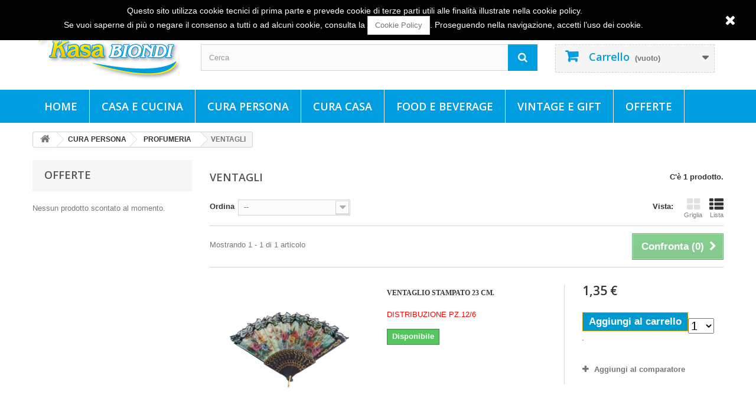

--- FILE ---
content_type: text/html; charset=utf-8
request_url: https://www.kasabiondi.it/cura-persona/profumeria/ventagli/
body_size: 18879
content:
<!DOCTYPE HTML>
<!--[if lt IE 7]> <html class="no-js lt-ie9 lt-ie8 lt-ie7" lang="it-it"><![endif]-->
<!--[if IE 7]><html class="no-js lt-ie9 lt-ie8 ie7" lang="it-it"><![endif]-->
<!--[if IE 8]><html class="no-js lt-ie9 ie8" lang="it-it"><![endif]-->
<!--[if gt IE 8]> <html class="no-js ie9" lang="it-it"><![endif]-->
<html lang="it-it">
	<head>
		<meta charset="utf-8" />
		<title>VENTAGLI - KASABIONDI Shop Online</title>
						<meta name="generator" content="PrestaShop" />
		<meta name="robots" content="index,follow" />
		<meta name="viewport" content="width=device-width, minimum-scale=0.25, maximum-scale=1.6, initial-scale=1.0" />
		<meta name="apple-mobile-web-app-capable" content="yes" />
		<link rel="icon" type="image/vnd.microsoft.icon" href="/img/favicon.ico?1701774290" />
		<link rel="shortcut icon" type="image/x-icon" href="/img/favicon.ico?1701774290" />
														<link rel="stylesheet" href="/themes/default-bootstrap/css/global.css" type="text/css" media="all" />
																<link rel="stylesheet" href="/themes/default-bootstrap/css/autoload/highdpi.css" type="text/css" media="all" />
																<link rel="stylesheet" href="/themes/default-bootstrap/css/autoload/responsive-tables.css" type="text/css" media="all" />
																<link rel="stylesheet" href="/themes/default-bootstrap/css/autoload/uniform.default.css" type="text/css" media="all" />
																<link rel="stylesheet" href="/js/jquery/plugins/fancybox/jquery.fancybox.css" type="text/css" media="all" />
																<link rel="stylesheet" href="/themes/default-bootstrap/css/product_list.css" type="text/css" media="all" />
																<link rel="stylesheet" href="/themes/default-bootstrap/css/category.css" type="text/css" media="all" />
																<link rel="stylesheet" href="/themes/default-bootstrap/css/scenes.css" type="text/css" media="all" />
																<link rel="stylesheet" href="/themes/default-bootstrap/css/modules/blockbestsellers/blockbestsellers.css" type="text/css" media="all" />
																<link rel="stylesheet" href="/themes/default-bootstrap/css/modules/blockcart/blockcart.css" type="text/css" media="all" />
																<link rel="stylesheet" href="/js/jquery/plugins/bxslider/jquery.bxslider.css" type="text/css" media="all" />
																<link rel="stylesheet" href="/themes/default-bootstrap/css/modules/blockcategories/blockcategories.css" type="text/css" media="all" />
																<link rel="stylesheet" href="/themes/default-bootstrap/css/modules/blockcurrencies/blockcurrencies.css" type="text/css" media="all" />
																<link rel="stylesheet" href="/themes/default-bootstrap/css/modules/blocklanguages/blocklanguages.css" type="text/css" media="all" />
																<link rel="stylesheet" href="/themes/default-bootstrap/css/modules/blockcontact/blockcontact.css" type="text/css" media="all" />
																<link rel="stylesheet" href="/themes/default-bootstrap/css/modules/blockmyaccountfooter/blockmyaccount.css" type="text/css" media="all" />
																<link rel="stylesheet" href="/themes/default-bootstrap/css/modules/blocknewproducts/blocknewproducts.css" type="text/css" media="all" />
																<link rel="stylesheet" href="/themes/default-bootstrap/css/modules/blocknewsletter/blocknewsletter.css" type="text/css" media="all" />
																<link rel="stylesheet" href="/themes/default-bootstrap/css/modules/blocksearch/blocksearch.css" type="text/css" media="all" />
																<link rel="stylesheet" href="/js/jquery/plugins/autocomplete/jquery.autocomplete.css" type="text/css" media="all" />
																<link rel="stylesheet" href="/themes/default-bootstrap/css/modules/blockspecials/blockspecials.css" type="text/css" media="all" />
																<link rel="stylesheet" href="/themes/default-bootstrap/css/modules/blocktags/blocktags.css" type="text/css" media="all" />
																<link rel="stylesheet" href="/themes/default-bootstrap/css/modules/blocktopmenu/css/blocktopmenu.css" type="text/css" media="all" />
																<link rel="stylesheet" href="/themes/default-bootstrap/css/modules/blocktopmenu/css/superfish-modified.css" type="text/css" media="all" />
																<link rel="stylesheet" href="/themes/default-bootstrap/css/modules/blockuserinfo/blockuserinfo.css" type="text/css" media="all" />
																<link rel="stylesheet" href="/themes/default-bootstrap/css/modules/blockviewed/blockviewed.css" type="text/css" media="all" />
																<link rel="stylesheet" href="/themes/default-bootstrap/css/modules/homefeatured/homefeatured.css" type="text/css" media="all" />
																<link rel="stylesheet" href="/modules/themeconfigurator/css/hooks.css" type="text/css" media="all" />
																<link rel="stylesheet" href="/modules/paypal/views/css/paypal.css" type="text/css" media="all" />
																<link rel="stylesheet" href="/modules/scrolltop/scrolltop.css" type="text/css" media="all" />
														<script type="text/javascript">
var CUSTOMIZE_TEXTFIELD = 1;
var FancyboxI18nClose = 'Chiudi';
var FancyboxI18nNext = 'Successivo';
var FancyboxI18nPrev = 'Precedente';
var ajax_allowed = true;
var ajaxsearch = true;
var baseDir = 'https://www.kasabiondi.it/';
var baseUri = 'https://www.kasabiondi.it/';
var blocksearch_type = 'top';
var comparator_max_item = 3;
var comparedProductsIds = [];
var contentOnly = false;
var currency = {"id":1,"name":"Euro","iso_code":"EUR","iso_code_num":"978","sign":"\u20ac","blank":"1","conversion_rate":"1.000000","deleted":"0","format":"2","decimals":"1","active":"1","prefix":"","suffix":" \u20ac","id_shop_list":null,"force_id":false};
var currencyBlank = 1;
var currencyFormat = 2;
var currencyRate = 1;
var currencySign = '€';
var customizationIdMessage = 'Personalizzazione n.';
var delete_txt = 'Elimina';
var displayList = true;
var freeProductTranslation = 'Gratuito!';
var freeShippingTranslation = 'Spedizione gratuita!';
var generated_date = 1769283664;
var hasDeliveryAddress = false;
var highDPI = true;
var id_lang = 1;
var img_dir = 'https://www.kasabiondi.it/themes/default-bootstrap/img/';
var instantsearch = false;
var isGuest = 0;
var isLogged = 0;
var isMobile = false;
var max_item = 'Non puoi aggiungere più di 3 prodotto/i alla comparazione';
var min_item = 'Si prega di selezionare almeno un prodotto';
var page_name = 'category';
var placeholder_blocknewsletter = 'Digita la tua e-mail';
var priceDisplayMethod = 0;
var priceDisplayPrecision = 2;
var quickView = true;
var removingLinkText = 'rimuovi questo prodotto dal mio carrello';
var request = 'http://www.kasabiondi.it/cura-persona/profumeria/ventagli/?categories_rewrite=cura-persona%2Fprofumeria&noredirect=1';
var roundMode = 2;
var search_url = 'https://www.kasabiondi.it/ricerca';
var static_token = '63b1df9619d8d99a62fd2aa46e163995';
var toBeDetermined = 'Da determinare';
var token = '9f86297d28d5fb479664efe54ce806c0';
var usingSecureMode = true;
</script>

						<script type="text/javascript" src="/js/jquery/jquery-1.11.0.min.js"></script>
						<script type="text/javascript" src="/js/jquery/jquery-migrate-1.2.1.min.js"></script>
						<script type="text/javascript" src="/js/jquery/plugins/jquery.easing.js"></script>
						<script type="text/javascript" src="/js/tools.js"></script>
						<script type="text/javascript" src="/themes/default-bootstrap/js/global.js"></script>
						<script type="text/javascript" src="/themes/default-bootstrap/js/autoload/10-bootstrap.min.js"></script>
						<script type="text/javascript" src="/themes/default-bootstrap/js/autoload/15-jquery.total-storage.min.js"></script>
						<script type="text/javascript" src="/themes/default-bootstrap/js/autoload/15-jquery.uniform-modified.js"></script>
						<script type="text/javascript" src="/js/jquery/plugins/fancybox/jquery.fancybox.js"></script>
						<script type="text/javascript" src="/themes/default-bootstrap/js/products-comparison.js"></script>
						<script type="text/javascript" src="/themes/default-bootstrap/js/category.js"></script>
						<script type="text/javascript" src="/themes/default-bootstrap/js/modules/blockcart/ajax-cart.js"></script>
						<script type="text/javascript" src="/js/jquery/plugins/jquery.scrollTo.js"></script>
						<script type="text/javascript" src="/js/jquery/plugins/jquery.serialScroll.js"></script>
						<script type="text/javascript" src="/js/jquery/plugins/bxslider/jquery.bxslider.js"></script>
						<script type="text/javascript" src="/themes/default-bootstrap/js/tools/treeManagement.js"></script>
						<script type="text/javascript" src="/themes/default-bootstrap/js/modules/blocknewsletter/blocknewsletter.js"></script>
						<script type="text/javascript" src="/js/jquery/plugins/autocomplete/jquery.autocomplete.js"></script>
						<script type="text/javascript" src="/themes/default-bootstrap/js/modules/blocksearch/blocksearch.js"></script>
						<script type="text/javascript" src="/themes/default-bootstrap/js/modules/blocktopmenu/js/hoverIntent.js"></script>
						<script type="text/javascript" src="/themes/default-bootstrap/js/modules/blocktopmenu/js/superfish-modified.js"></script>
						<script type="text/javascript" src="/themes/default-bootstrap/js/modules/blocktopmenu/js/blocktopmenu.js"></script>
						<script type="text/javascript" src="/modules/ganalytics/views/js/GoogleAnalyticActionLib.js"></script>
						<script type="text/javascript" src="/modules/scrolltop/scrolltop.js"></script>
							<script type="text/javascript">/*
* 2007-2018 PrestaShop
*
* NOTICE OF LICENSE
*
* This source file is subject to the Academic Free License (AFL 3.0)
* that is bundled with this package in the file LICENSE.txt.
* It is also available through the world-wide-web at this URL:
* http://opensource.org/licenses/afl-3.0.php
* If you did not receive a copy of the license and are unable to
* obtain it through the world-wide-web, please send an email
* to license@prestashop.com so we can send you a copy immediately.
*
* DISCLAIMER
*
* Do not edit or add to this file if you wish to upgrade PrestaShop to newer
* versions in the future. If you wish to customize PrestaShop for your
* needs please refer to http://www.prestashop.com for more information.
*
*  @author    PrestaShop SA <contact@prestashop.com>
*  @copyright 2007-2018 PrestaShop SA
*  @license   http://opensource.org/licenses/afl-3.0.php  Academic Free License (AFL 3.0)
*  International Registered Trademark & Property of PrestaShop SA
*/



function updateFormDatas()
{
	var nb = $('#quantity_wanted').val();
	var id = $('#idCombination').val();

	$('.paypal_payment_form input[name=quantity]').val(nb);
	$('.paypal_payment_form input[name=id_p_attr]').val(id);
}
	
$(document).ready( function() {

	if($('#in_context_checkout_enabled').val() != 1)
	{
		$('#payment_paypal_express_checkout').click(function() {
			$('#paypal_payment_form_cart').submit();
			return false;
		});
	}


	var jquery_version = $.fn.jquery.split('.');
	if(jquery_version[0]>=1 && jquery_version[1] >= 7)
	{
		$('body').on('submit',".paypal_payment_form", function () {
			updateFormDatas();
		});
	}
	else {
		$('.paypal_payment_form').live('submit', function () {
			updateFormDatas();
		});
	}

	function displayExpressCheckoutShortcut() {
		var id_product = $('input[name="id_product"]').val();
		var id_product_attribute = $('input[name="id_product_attribute"]').val();
		$.ajax({
			type: "GET",
			url: baseDir+'/modules/paypal/express_checkout/ajax.php',
			data: { get_qty: "1", id_product: id_product, id_product_attribute: id_product_attribute },
			cache: false,
			success: function(result) {
				if (result == '1') {
					$('#container_express_checkout').slideDown();
				} else {
					$('#container_express_checkout').slideUp();
				}
				return true;
			}
		});
	}

	$('select[name^="group_"]').change(function () {
		setTimeout(function(){displayExpressCheckoutShortcut()}, 500);
	});

	$('.color_pick').click(function () {
		setTimeout(function(){displayExpressCheckoutShortcut()}, 500);
	});

	if($('body#product').length > 0)
		setTimeout(function(){displayExpressCheckoutShortcut()}, 500);
	
	
			

	var modulePath = 'modules/paypal';
	var subFolder = '/integral_evolution';
	
			var baseDirPP = baseDir.replace('http:', 'https:');
		
	var fullPath = baseDirPP + modulePath + subFolder;
	var confirmTimer = false;
		
	if ($('form[target="hss_iframe"]').length == 0) {
		if ($('select[name^="group_"]').length > 0)
			displayExpressCheckoutShortcut();
		return false;
	} else {
		checkOrder();
	}

	function checkOrder() {
		if(confirmTimer == false)
			confirmTimer = setInterval(getOrdersCount, 1000);
	}

	});


</script>
			<script type="text/javascript">
				(window.gaDevIds=window.gaDevIds||[]).push('d6YPbH');
				(function(i,s,o,g,r,a,m){i['GoogleAnalyticsObject']=r;i[r]=i[r]||function(){
				(i[r].q=i[r].q||[]).push(arguments)},i[r].l=1*new Date();a=s.createElement(o),
				m=s.getElementsByTagName(o)[0];a.async=1;a.src=g;m.parentNode.insertBefore(a,m)
				})(window,document,'script','//www.google-analytics.com/analytics.js','ga');
				ga('create', 'UA-102248794-1', 'auto');
				ga('require', 'ec');</script>
		<link rel="stylesheet" href="//fonts.googleapis.com/css?family=Open+Sans:300,600&amp;subset=latin,latin-ext" type="text/css" media="all" />
		<!--[if IE 8]>
		<script src="https://oss.maxcdn.com/libs/html5shiv/3.7.0/html5shiv.js"></script>
		<script src="https://oss.maxcdn.com/libs/respond.js/1.3.0/respond.min.js"></script>
		<![endif]-->
	</head>
	<body id="category" class="category category-31845 category-ventagli show-left-column hide-right-column lang_it">
					<div id="page">
			<div class="header-container">
				<header id="header">
																										<div class="nav">
							<div class="container">
								<div class="row">
									<nav><!-- Block user information module NAV  -->
<div class="header_user_info">
			<a class="login" href="https://www.kasabiondi.it/account" rel="nofollow" title="Accedi al tuo account cliente">
			Accedi
		</a>
	</div>
<!-- /Block usmodule NAV -->
<!-- Block languages module -->
<!-- /Block languages module -->
<div id="contact-link" >
	<a href="https://www.kasabiondi.it/contattaci" title="Contattaci">Contattaci</a>
</div>
</nav>
								</div>
							</div>
						</div>
										<div>
						<div class="container">
							<div class="row"><div class="spedizioni">Spedizioni in tutta Italia <br /><a href="">Scopri di più</a></div>
								<div id="header_logo">
									<a href="https://www.kasabiondi.it/" title="KASABIONDI Shop Online">
										<img class="logo img-responsive" src="https://www.kasabiondi.it/img/kasabiondi-logo-1502096544.jpg" alt="KASABIONDI Shop Online" width="255" height="100"/>
									</a>
								</div>
								<!-- Block search module TOP -->
<div id="search_block_top" class="col-sm-6 clearfix">
	<form id="searchbox" method="get" action="//www.kasabiondi.it/ricerca" >
		<input type="hidden" name="controller" value="search" />
		<input type="hidden" name="orderby" value="position" />
		<input type="hidden" name="orderway" value="desc" />
		<input class="search_query form-control" type="text" id="search_query_top" name="search_query" placeholder="Cerca" value="" />
		<button type="submit" name="submit_search" class="btn btn-default button-search">
			<span>Cerca</span>
		</button>
	</form>
</div>
<!-- /Block search module TOP --><!-- MODULE Block cart -->
<div class="col-sm-3 top-cart clearfix">
	<div class="shopping_cart">
		<a href="https://www.kasabiondi.it/ordine" title="Vedi il mio carrello" rel="nofollow">
			<b>Carrello</b>
			<span class="ajax_cart_quantity unvisible">0</span>
			<span class="ajax_cart_product_txt unvisible">Prodotto</span>
			<span class="ajax_cart_product_txt_s unvisible">Prodotti</span>
			<span class="ajax_cart_total unvisible">
							</span>
			<span class="ajax_cart_no_product">(vuoto)</span>
					</a>
					<div class="cart_block block exclusive">
				<div class="block_content">
					<!-- block list of products -->
					<div class="cart_block_list">
												<p class="cart_block_no_products">
							Nessun prodotto
						</p>
																		<div class="cart-prices">
							<div class="cart-prices-line first-line">
								<span class="price cart_block_shipping_cost ajax_cart_shipping_cost unvisible">
																			 Da determinare																	</span>
								<span class="unvisible">
									Spedizione
								</span>
							</div>
																					<div class="cart-prices-line last-line">
								<span class="price cart_block_total ajax_block_cart_total">0,00 €</span>
								<span>Totale</span>
							</div>
													</div>
						<p class="cart-buttons">
							<a id="button_order_cart" class="btn btn-default button button-small" href="https://www.kasabiondi.it/ordine" title="Pagamento" rel="nofollow">
								<span>
									Pagamento<i class="icon-chevron-right right"></i>
								</span>
							</a>
						</p>
					</div>
				</div>
			</div><!-- .cart_block -->
			</div>
</div>

	<div id="layer_cart">
		<div class="clearfix">
			<div class="layer_cart_product col-xs-12 col-md-6">
				<span class="cross" title="Chiudi finestra"></span>
				<span class="title">
					<i class="icon-check"></i>Prodotto aggiunto al tuo carrello
				</span>
				<div class="product-image-container layer_cart_img">
				</div>
				<div class="layer_cart_product_info">
					<span id="layer_cart_product_title" class="product-name"></span>
					<span id="layer_cart_product_attributes"></span>
					<div>
						<strong class="dark">Quantità</strong>
						<span id="layer_cart_product_quantity"></span>
					</div>
					<div>
						<strong class="dark">Totale</strong>
						<span id="layer_cart_product_price"></span>
					</div>
				</div>
			</div>
			<div class="layer_cart_cart col-xs-12 col-md-6">
				<span class="title">
					<!-- Plural Case [both cases are needed because page may be updated in Javascript] -->
					<span class="ajax_cart_product_txt_s  unvisible">
						Ci sono <span class="ajax_cart_quantity">0</span> articoli nel tuo carrello.
					</span>
					<!-- Singular Case [both cases are needed because page may be updated in Javascript] -->
					<span class="ajax_cart_product_txt ">
						Il tuo carrello contiene un oggetto.
					</span>
				</span>
				<div class="layer_cart_row">
					<strong class="dark">
						Totale prodotti
											</strong>
					<span class="ajax_block_products_total">
											</span>
				</div>

								<div class="layer_cart_row">
					<strong class="dark unvisible">
						Totale spedizione&nbsp;					</strong>
					<span class="ajax_cart_shipping_cost unvisible">
													 Da determinare											</span>
				</div>
								<div class="layer_cart_row">
					<strong class="dark">
						Totale
											</strong>
					<span class="ajax_block_cart_total">
											</span>
				</div>
				<div class="button-container">
					<span class="continue btn btn-default button exclusive-medium" title="Continua lo shopping">
						<span>
							<i class="icon-chevron-left left"></i>Continua lo shopping
						</span>
					</span>
					<a class="btn btn-default button button-medium"	href="https://www.kasabiondi.it/ordine" title="Procedi con il checkout" rel="nofollow">
						<span>
							Procedi con il checkout<i class="icon-chevron-right right"></i>
						</span>
					</a>
				</div>
			</div>
		</div>
		<div class="crossseling"></div>
	</div> <!-- #layer_cart -->
	<div class="layer_cart_overlay"></div>

<!-- /MODULE Block cart -->
									
							</div>
							
						</div>
						
					</div>
				</header>
				<div class="aft-header">
				<div class="container">
							<div class="row">
								<!-- Menu -->
	<div id="block_top_menu" class="sf-contener clearfix col-lg-12">
		<div class="cat-title">Menù</div>
		<ul class="sf-menu clearfix menu-content">
			<li><a href="/" title="Home">Home</a></li>
<li><a href="http://www.kasabiondi.it/casa-e-cucina/" title="CASA E CUCINA">CASA E CUCINA</a><ul><li><a href="http://www.kasabiondi.it/casa-e-cucina/accessori-domestici/" title="ACCESSORI DOMESTICI">ACCESSORI DOMESTICI</a><ul><li><a href="http://www.kasabiondi.it/casa-e-cucina/accessori-domestici/appendiabiti/" title="APPENDIABITI">APPENDIABITI</a></li><li><a href="http://www.kasabiondi.it/casa-e-cucina/accessori-domestici/appendini/" title="APPENDINI">APPENDINI</a></li><li><a href="http://www.kasabiondi.it/casa-e-cucina/accessori-domestici/arredamento-bagno/" title="ARREDAMENTO BAGNO">ARREDAMENTO BAGNO</a></li><li><a href="http://www.kasabiondi.it/casa-e-cucina/accessori-domestici/asse-da-stiro/" title="ASSE DA STIRO">ASSE DA STIRO</a></li><li><a href="http://www.kasabiondi.it/casa-e-cucina/accessori-domestici/bacinella/" title="BACINELLA">BACINELLA</a></li><li><a href="http://www.kasabiondi.it/casa-e-cucina/accessori-domestici/bastone-passeggio/" title="BASTONE PASSEGGIO">BASTONE PASSEGGIO</a></li><li><a href="http://www.kasabiondi.it/casa-e-cucina/accessori-domestici/bastone-tenda/" title="BASTONE TENDA">BASTONE TENDA</a></li><li><a href="http://www.kasabiondi.it/casa-e-cucina/accessori-domestici/bidone/" title="BIDONE">BIDONE</a></li><li><a href="http://www.kasabiondi.it/casa-e-cucina/accessori-domestici/borsa-spesa/" title="BORSA SPESA">BORSA SPESA</a></li><li><a href="http://www.kasabiondi.it/casa-e-cucina/accessori-domestici/carrello-cucina/" title="CARRELLO CUCINA">CARRELLO CUCINA</a></li><li><a href="http://www.kasabiondi.it/casa-e-cucina/accessori-domestici/carrello-spesa/" title="CARRELLO SPESA">CARRELLO SPESA</a></li><li><a href="http://www.kasabiondi.it/casa-e-cucina/accessori-domestici/catino/" title="CATINO">CATINO</a></li><li><a href="http://www.kasabiondi.it/casa-e-cucina/accessori-domestici/cesta-portabiancheria/" title="CESTA PORTABIANCHERIA">CESTA PORTABIANCHERIA</a></li><li><a href="http://www.kasabiondi.it/casa-e-cucina/accessori-domestici/cestino-carta/" title="CESTINO CARTA">CESTINO CARTA</a></li><li><a href="http://www.kasabiondi.it/casa-e-cucina/accessori-domestici/copriabito/" title="COPRIABITO">COPRIABITO</a></li><li><a href="http://www.kasabiondi.it/casa-e-cucina/accessori-domestici/copriasse-da-stiro/" title="COPRIASSE DA STIRO">COPRIASSE DA STIRO</a></li><li><a href="http://www.kasabiondi.it/casa-e-cucina/accessori-domestici/minuterie-casa/" title="MINUTERIE CASA">MINUTERIE CASA</a></li><li><a href="http://www.kasabiondi.it/casa-e-cucina/accessori-domestici/ombrello/" title="OMBRELLO">OMBRELLO</a></li><li><a href="http://www.kasabiondi.it/casa-e-cucina/accessori-domestici/pattumiera/" title="PATTUMIERA">PATTUMIERA</a></li><li><a href="http://www.kasabiondi.it/casa-e-cucina/accessori-domestici/portasapone/" title="PORTASAPONE">PORTASAPONE</a></li><li><a href="http://www.kasabiondi.it/casa-e-cucina/accessori-domestici/portasciugamani/" title="PORTASCIUGAMANI">PORTASCIUGAMANI</a></li><li><a href="http://www.kasabiondi.it/casa-e-cucina/accessori-domestici/scatole-varie/" title="SCATOLE VARIE">SCATOLE VARIE</a></li><li><a href="http://www.kasabiondi.it/casa-e-cucina/accessori-domestici/scopino-bagno/" title="SCOPINO BAGNO">SCOPINO BAGNO</a></li><li><a href="http://www.kasabiondi.it/casa-e-cucina/accessori-domestici/secchio/" title="SECCHIO">SECCHIO</a></li><li><a href="http://www.kasabiondi.it/casa-e-cucina/accessori-domestici/sedia/" title="SEDIA">SEDIA</a></li><li><a href="http://www.kasabiondi.it/casa-e-cucina/accessori-domestici/sedile-wc-vaso-comodo/" title="SEDILE WC-VASO COMODO">SEDILE WC-VASO COMODO</a></li><li><a href="http://www.kasabiondi.it/casa-e-cucina/accessori-domestici/specchio-bagno-e-varie/" title="SPECCHIO BAGNO E VARIE">SPECCHIO BAGNO E VARIE</a></li><li><a href="http://www.kasabiondi.it/casa-e-cucina/accessori-domestici/stendibiancheria/" title="STENDIBIANCHERIA">STENDIBIANCHERIA</a></li><li><a href="http://www.kasabiondi.it/casa-e-cucina/accessori-domestici/sturalavello-tappo-lavello/" title="STURALAVELLO-TAPPO LAVELLO">STURALAVELLO-TAPPO LAVELLO</a></li><li><a href="http://www.kasabiondi.it/casa-e-cucina/accessori-domestici/tappeto-bagno-doccia/" title="TAPPETO BAGNO/DOCCIA">TAPPETO BAGNO/DOCCIA</a></li></ul></li><li><a href="http://www.kasabiondi.it/casa-e-cucina/accessori-tavola/" title="ACCESSORI TAVOLA">ACCESSORI TAVOLA</a><ul><li><a href="http://www.kasabiondi.it/casa-e-cucina/accessori-tavola/bicchiere-calice/" title="BICCHIERE CALICE">BICCHIERE CALICE</a></li><li><a href="http://www.kasabiondi.it/casa-e-cucina/accessori-tavola/bicchiere-plastica/" title="BICCHIERE PLASTICA">BICCHIERE PLASTICA</a></li><li><a href="http://www.kasabiondi.it/casa-e-cucina/accessori-tavola/bicchiere-vetro/" title="BICCHIERE VETRO">BICCHIERE VETRO</a></li><li><a href="http://www.kasabiondi.it/casa-e-cucina/accessori-tavola/bottiglie-vetro/" title="BOTTIGLIE VETRO">BOTTIGLIE VETRO</a></li><li><a href="http://www.kasabiondi.it/casa-e-cucina/accessori-tavola/brocche-e-caraffe/" title="BROCCHE E CARAFFE">BROCCHE E CARAFFE</a></li><li><a href="http://www.kasabiondi.it/casa-e-cucina/accessori-tavola/decanter/" title="DECANTER">DECANTER</a></li><li><a href="http://www.kasabiondi.it/casa-e-cucina/accessori-tavola/posateria/" title="POSATERIA">POSATERIA</a></li><li><a href="http://www.kasabiondi.it/casa-e-cucina/accessori-tavola/servizio-tavola/" title="SERVIZIO TAVOLA">SERVIZIO TAVOLA</a></li><li><a href="http://www.kasabiondi.it/casa-e-cucina/accessori-tavola/stoviglie-in-ceramica/" title="STOVIGLIE IN CERAMICA">STOVIGLIE IN CERAMICA</a></li><li><a href="http://www.kasabiondi.it/casa-e-cucina/accessori-tavola/stoviglie-in-plastica/" title="STOVIGLIE IN PLASTICA">STOVIGLIE IN PLASTICA</a></li><li><a href="http://www.kasabiondi.it/casa-e-cucina/accessori-tavola/stoviglie-in-porcellana/" title="STOVIGLIE IN PORCELLANA">STOVIGLIE IN PORCELLANA</a></li><li><a href="http://www.kasabiondi.it/casa-e-cucina/accessori-tavola/stoviglie-in-vetro/" title="STOVIGLIE IN VETRO">STOVIGLIE IN VETRO</a></li><li><a href="http://www.kasabiondi.it/casa-e-cucina/accessori-tavola/tazze-caffe-/" title="TAZZE CAFFE'">TAZZE CAFFE'</a></li><li><a href="http://www.kasabiondi.it/casa-e-cucina/accessori-tavola/tazzoni/" title="TAZZONI">TAZZONI</a></li></ul></li><li><a href="http://www.kasabiondi.it/casa-e-cucina/complementi-d-arredo/" title="COMPLEMENTI D'ARREDO">COMPLEMENTI D'ARREDO</a><ul><li><a href="http://www.kasabiondi.it/casa-e-cucina/complementi-d-arredo/alzate/" title="ALZATE">ALZATE</a></li><li><a href="http://www.kasabiondi.it/casa-e-cucina/complementi-d-arredo/cassettiera/" title="CASSETTIERA">CASSETTIERA</a></li><li><a href="http://www.kasabiondi.it/casa-e-cucina/complementi-d-arredo/centrotavola/" title="CENTROTAVOLA">CENTROTAVOLA</a></li><li><a href="http://www.kasabiondi.it/casa-e-cucina/complementi-d-arredo/ceramiche-coordinate/" title="CERAMICHE COORDINATE">CERAMICHE COORDINATE</a></li><li><a href="http://www.kasabiondi.it/casa-e-cucina/complementi-d-arredo/cornice-portafoto/" title="CORNICE-PORTAFOTO">CORNICE-PORTAFOTO</a></li><li><a href="http://www.kasabiondi.it/casa-e-cucina/complementi-d-arredo/cristalleria-da-arredamento/" title="CRISTALLERIA DA ARREDAMENTO">CRISTALLERIA DA ARREDAMENTO</a></li><li><a href="http://www.kasabiondi.it/casa-e-cucina/complementi-d-arredo/fermatenda/" title="FERMATENDA">FERMATENDA</a></li><li><a href="http://www.kasabiondi.it/casa-e-cucina/complementi-d-arredo/lampada-lumetto/" title="LAMPADA-LUMETTO">LAMPADA-LUMETTO</a></li><li><a href="http://www.kasabiondi.it/casa-e-cucina/complementi-d-arredo/mobile-da-arredamento/" title="MOBILE DA ARREDAMENTO">MOBILE DA ARREDAMENTO</a></li><li><a href="http://www.kasabiondi.it/casa-e-cucina/complementi-d-arredo/orologio-parete-tavolo/" title="OROLOGIO PARETE-TAVOLO">OROLOGIO PARETE-TAVOLO</a></li><li><a href="http://www.kasabiondi.it/casa-e-cucina/complementi-d-arredo/poltrona-da-arredamento/" title="POLTRONA DA ARREDAMENTO">POLTRONA DA ARREDAMENTO</a></li><li><a href="http://www.kasabiondi.it/casa-e-cucina/complementi-d-arredo/portaombrello/" title="PORTAOMBRELLO">PORTAOMBRELLO</a></li><li><a href="http://www.kasabiondi.it/casa-e-cucina/complementi-d-arredo/portapianta-portafiori/" title="PORTAPIANTA-PORTAFIORI">PORTAPIANTA-PORTAFIORI</a></li><li><a href="http://www.kasabiondi.it/casa-e-cucina/complementi-d-arredo/quadri/" title="QUADRI">QUADRI</a></li><li><a href="http://www.kasabiondi.it/casa-e-cucina/complementi-d-arredo/vasi-da-arredamento/" title="VASI DA ARREDAMENTO">VASI DA ARREDAMENTO</a></li></ul></li><li><a href="http://www.kasabiondi.it/casa-e-cucina/complementi-tessili/" title="COMPLEMENTI TESSILI">COMPLEMENTI TESSILI</a><ul><li><a href="http://www.kasabiondi.it/casa-e-cucina/complementi-tessili/asciugamano/" title="ASCIUGAMANO">ASCIUGAMANO</a></li><li><a href="http://www.kasabiondi.it/casa-e-cucina/complementi-tessili/coprilavatrice/" title="COPRILAVATRICE">COPRILAVATRICE</a></li><li><a href="http://www.kasabiondi.it/casa-e-cucina/complementi-tessili/cuscino-sedia-poltrona/" title="CUSCINO SEDIA-POLTRONA">CUSCINO SEDIA-POLTRONA</a></li><li><a href="http://www.kasabiondi.it/casa-e-cucina/complementi-tessili/paraspifferi/" title="PARASPIFFERI">PARASPIFFERI</a></li><li><a href="http://www.kasabiondi.it/casa-e-cucina/complementi-tessili/stuoia/" title="STUOIA">STUOIA</a></li><li><a href="http://www.kasabiondi.it/casa-e-cucina/complementi-tessili/tappeto/" title="TAPPETO">TAPPETO</a></li><li><a href="http://www.kasabiondi.it/casa-e-cucina/complementi-tessili/tenda/" title="TENDA">TENDA</a></li><li><a href="http://www.kasabiondi.it/casa-e-cucina/complementi-tessili/tovaglia-plastificata/" title="TOVAGLIA PLASTIFICATA">TOVAGLIA PLASTIFICATA</a></li><li><a href="http://www.kasabiondi.it/casa-e-cucina/complementi-tessili/zerbino/" title="ZERBINO">ZERBINO</a></li></ul></li><li><a href="http://www.kasabiondi.it/casa-e-cucina/fai-da-te/" title="FAI DA TE">FAI DA TE</a><ul><li><a href="http://www.kasabiondi.it/casa-e-cucina/fai-da-te/minuteria/" title="MINUTERIA">MINUTERIA</a></li><li><a href="http://www.kasabiondi.it/casa-e-cucina/fai-da-te/sgabello/" title="SGABELLO">SGABELLO</a></li><li><a href="http://www.kasabiondi.it/casa-e-cucina/fai-da-te/spruzzatore/" title="SPRUZZATORE">SPRUZZATORE</a></li><li><a href="http://www.kasabiondi.it/casa-e-cucina/fai-da-te/telo-copritutto/" title="TELO COPRITUTTO">TELO COPRITUTTO</a></li></ul></li><li><a href="http://www.kasabiondi.it/casa-e-cucina/giardinaggio-fiori-decorazione/" title="GIARDINAGGIO FIORI DECORAZIONE">GIARDINAGGIO FIORI DECORAZIONE</a><ul><li><a href="http://www.kasabiondi.it/casa-e-cucina/giardinaggio-fiori-decorazione/balconetta-fioriera/" title="BALCONETTA-FIORIERA">BALCONETTA-FIORIERA</a></li><li><a href="http://www.kasabiondi.it/casa-e-cucina/giardinaggio-fiori-decorazione/innaffiatoio/" title="INNAFFIATOIO">INNAFFIATOIO</a></li><li><a href="http://www.kasabiondi.it/casa-e-cucina/giardinaggio-fiori-decorazione/sottovaso/" title="SOTTOVASO">SOTTOVASO</a></li><li><a href="http://www.kasabiondi.it/casa-e-cucina/giardinaggio-fiori-decorazione/terriccio/" title="TERRICCIO">TERRICCIO</a></li><li><a href="http://www.kasabiondi.it/casa-e-cucina/giardinaggio-fiori-decorazione/vaso-per-fiori/" title="VASO PER FIORI">VASO PER FIORI</a></li></ul></li><li><a href="http://www.kasabiondi.it/casa-e-cucina/giocattoli-e-giochi/" title="GIOCATTOLI E GIOCHI">GIOCATTOLI E GIOCHI</a><ul><li><a href="http://www.kasabiondi.it/casa-e-cucina/giocattoli-e-giochi/giocattoli-bimba/" title="GIOCATTOLI BIMBA">GIOCATTOLI BIMBA</a></li><li><a href="http://www.kasabiondi.it/casa-e-cucina/giocattoli-e-giochi/giocattoli-bimbo/" title="GIOCATTOLI BIMBO">GIOCATTOLI BIMBO</a></li><li><a href="http://www.kasabiondi.it/casa-e-cucina/giocattoli-e-giochi/giochi-societa-/" title="GIOCHI SOCIETA'">GIOCHI SOCIETA'</a></li><li><a href="http://www.kasabiondi.it/casa-e-cucina/giocattoli-e-giochi/giochi-mare/" title="GIOCHI-MARE">GIOCHI-MARE</a></li><li><a href="http://www.kasabiondi.it/casa-e-cucina/giocattoli-e-giochi/palloni-palloncini/" title="PALLONI-PALLONCINI">PALLONI-PALLONCINI</a></li><li><a href="http://www.kasabiondi.it/casa-e-cucina/giocattoli-e-giochi/puzzle/" title="PUZZLE">PUZZLE</a></li><li><a href="http://www.kasabiondi.it/casa-e-cucina/giocattoli-e-giochi/salvadanai/" title="SALVADANAI">SALVADANAI</a></li></ul></li><li><a href="http://www.kasabiondi.it/casa-e-cucina/pentole-cucina/" title="PENTOLE CUCINA">PENTOLE CUCINA</a><ul><li><a href="http://www.kasabiondi.it/casa-e-cucina/pentole-cucina/barbecue/" title="BARBECUE">BARBECUE</a></li><li><a href="http://www.kasabiondi.it/casa-e-cucina/pentole-cucina/bistecchiera/" title="BISTECCHIERA">BISTECCHIERA</a></li><li><a href="http://www.kasabiondi.it/casa-e-cucina/pentole-cucina/bollilatte/" title="BOLLILATTE">BOLLILATTE</a></li><li><a href="http://www.kasabiondi.it/casa-e-cucina/pentole-cucina/caffettiera-e-accessori/" title="CAFFETTIERA E ACCESSORI">CAFFETTIERA E ACCESSORI</a></li><li><a href="http://www.kasabiondi.it/casa-e-cucina/pentole-cucina/ceramiche-da-fuoco/" title="CERAMICHE DA FUOCO">CERAMICHE DA FUOCO</a></li><li><a href="http://www.kasabiondi.it/casa-e-cucina/pentole-cucina/coperchio/" title="COPERCHIO">COPERCHIO</a></li><li><a href="http://www.kasabiondi.it/casa-e-cucina/pentole-cucina/crepiera/" title="CREPIERA">CREPIERA</a></li><li><a href="http://www.kasabiondi.it/casa-e-cucina/pentole-cucina/graticola/" title="GRATICOLA">GRATICOLA</a></li><li><a href="http://www.kasabiondi.it/casa-e-cucina/pentole-cucina/lasagnera/" title="LASAGNERA">LASAGNERA</a></li><li><a href="http://www.kasabiondi.it/casa-e-cucina/pentole-cucina/pentole-acciaio/" title="PENTOLE ACCIAIO">PENTOLE ACCIAIO</a></li><li><a href="http://www.kasabiondi.it/casa-e-cucina/pentole-cucina/pentole-alluminio/" title="PENTOLE ALLUMINIO">PENTOLE ALLUMINIO</a></li><li><a href="http://www.kasabiondi.it/casa-e-cucina/pentole-cucina/pentole-antiaderente/" title="PENTOLE ANTIADERENTE">PENTOLE ANTIADERENTE</a></li><li><a href="http://www.kasabiondi.it/casa-e-cucina/pentole-cucina/pentole-pietra/" title="PENTOLE PIETRA">PENTOLE PIETRA</a></li><li><a href="http://www.kasabiondi.it/casa-e-cucina/pentole-cucina/rostiera/" title="ROSTIERA">ROSTIERA</a></li><li><a href="http://www.kasabiondi.it/casa-e-cucina/pentole-cucina/ruoti/" title="RUOTI">RUOTI</a></li><li><a href="http://www.kasabiondi.it/casa-e-cucina/pentole-cucina/terracotta-da-fuoco/" title="TERRACOTTA DA FUOCO">TERRACOTTA DA FUOCO</a></li><li><a href="http://www.kasabiondi.it/casa-e-cucina/pentole-cucina/tortiera/" title="TORTIERA">TORTIERA</a></li><li><a href="http://www.kasabiondi.it/casa-e-cucina/pentole-cucina/vetreria-da-fuoco/" title="VETRERIA DA FUOCO">VETRERIA DA FUOCO</a></li><li><a href="http://www.kasabiondi.it/casa-e-cucina/pentole-cucina/wok/" title="WOK">WOK</a></li></ul></li><li><a href="http://www.kasabiondi.it/casa-e-cucina/piccoli-elettrodomestici/" title="PICCOLI ELETTRODOMESTICI">PICCOLI ELETTRODOMESTICI</a><ul><li><a href="http://www.kasabiondi.it/casa-e-cucina/piccoli-elettrodomestici/asciugacapelli/" title="ASCIUGACAPELLI">ASCIUGACAPELLI</a></li><li><a href="http://www.kasabiondi.it/casa-e-cucina/piccoli-elettrodomestici/ferro-da-stiro/" title="FERRO DA STIRO">FERRO DA STIRO</a></li><li><a href="http://www.kasabiondi.it/casa-e-cucina/piccoli-elettrodomestici/friggitrice/" title="FRIGGITRICE">FRIGGITRICE</a></li><li><a href="http://www.kasabiondi.it/casa-e-cucina/piccoli-elettrodomestici/frullatore/" title="FRULLATORE">FRULLATORE</a></li><li><a href="http://www.kasabiondi.it/casa-e-cucina/piccoli-elettrodomestici/grattugia/" title="GRATTUGIA">GRATTUGIA</a></li><li><a href="http://www.kasabiondi.it/casa-e-cucina/piccoli-elettrodomestici/impastatrice/" title="IMPASTATRICE">IMPASTATRICE</a></li><li><a href="http://www.kasabiondi.it/casa-e-cucina/piccoli-elettrodomestici/macchina-sottovuoto/" title="MACCHINA SOTTOVUOTO">MACCHINA SOTTOVUOTO</a></li><li><a href="http://www.kasabiondi.it/casa-e-cucina/piccoli-elettrodomestici/minipimer/" title="MINIPIMER">MINIPIMER</a></li><li><a href="http://www.kasabiondi.it/casa-e-cucina/piccoli-elettrodomestici/sbattitore/" title="SBATTITORE">SBATTITORE</a></li><li><a href="http://www.kasabiondi.it/casa-e-cucina/piccoli-elettrodomestici/spremiagrumi/" title="SPREMIAGRUMI">SPREMIAGRUMI</a></li><li><a href="http://www.kasabiondi.it/casa-e-cucina/piccoli-elettrodomestici/tagliacapelli/" title="TAGLIACAPELLI">TAGLIACAPELLI</a></li><li><a href="http://www.kasabiondi.it/casa-e-cucina/piccoli-elettrodomestici/ventilatore/" title="VENTILATORE">VENTILATORE</a></li></ul></li><li><a href="http://www.kasabiondi.it/casa-e-cucina/pomodoro-vino-accessori/" title="POMODORO & VINO ACCESSORI">POMODORO & VINO ACCESSORI</a><ul><li><a href="http://www.kasabiondi.it/casa-e-cucina/pomodoro-vino-accessori/bottiglie/" title="BOTTIGLIE">BOTTIGLIE</a></li><li><a href="http://www.kasabiondi.it/casa-e-cucina/pomodoro-vino-accessori/capsule/" title="CAPSULE">CAPSULE</a></li><li><a href="http://www.kasabiondi.it/casa-e-cucina/pomodoro-vino-accessori/damingiane/" title="DAMINGIANE">DAMINGIANE</a></li><li><a href="http://www.kasabiondi.it/casa-e-cucina/pomodoro-vino-accessori/fornelloni/" title="FORNELLONI">FORNELLONI</a></li><li><a href="http://www.kasabiondi.it/casa-e-cucina/pomodoro-vino-accessori/lavabottiglie/" title="LAVABOTTIGLIE">LAVABOTTIGLIE</a></li><li><a href="http://www.kasabiondi.it/casa-e-cucina/pomodoro-vino-accessori/pressino/" title="PRESSINO">PRESSINO</a></li><li><a href="http://www.kasabiondi.it/casa-e-cucina/pomodoro-vino-accessori/tappi/" title="TAPPI">TAPPI</a></li><li><a href="http://www.kasabiondi.it/casa-e-cucina/pomodoro-vino-accessori/vaso-vetro-alimenti/" title="VASO VETRO ALIMENTI">VASO VETRO ALIMENTI</a></li></ul></li><li><a href="http://www.kasabiondi.it/casa-e-cucina/utensili-cucina/" title="UTENSILI CUCINA">UTENSILI CUCINA</a><ul><li><a href="http://www.kasabiondi.it/casa-e-cucina/utensili-cucina/accendigas-gas/" title="ACCENDIGAS-GAS">ACCENDIGAS-GAS</a></li><li><a href="http://www.kasabiondi.it/casa-e-cucina/utensili-cucina/barattolo-ceramica/" title="BARATTOLO CERAMICA">BARATTOLO CERAMICA</a></li><li><a href="http://www.kasabiondi.it/casa-e-cucina/utensili-cucina/barattolo-metallo/" title="BARATTOLO METALLO">BARATTOLO METALLO</a></li><li><a href="http://www.kasabiondi.it/casa-e-cucina/utensili-cucina/barattolo-plastica/" title="BARATTOLO PLASTICA">BARATTOLO PLASTICA</a></li><li><a href="http://www.kasabiondi.it/casa-e-cucina/utensili-cucina/barattolo-vetro/" title="BARATTOLO VETRO">BARATTOLO VETRO</a></li><li><a href="http://www.kasabiondi.it/casa-e-cucina/utensili-cucina/bilancia-cucina/" title="BILANCIA CUCINA">BILANCIA CUCINA</a></li><li><a href="http://www.kasabiondi.it/casa-e-cucina/utensili-cucina/borsa-termica-ghiaccio-sint/" title="BORSA TERMICA-GHIACCIO SINT.">BORSA TERMICA-GHIACCIO SINT.</a></li><li><a href="http://www.kasabiondi.it/casa-e-cucina/utensili-cucina/cavatappi-apribottiglie/" title="CAVATAPPI-APRIBOTTIGLIE">CAVATAPPI-APRIBOTTIGLIE</a></li><li><a href="http://www.kasabiondi.it/casa-e-cucina/utensili-cucina/centrifuga-insalata/" title="CENTRIFUGA INSALATA">CENTRIFUGA INSALATA</a></li><li><a href="http://www.kasabiondi.it/casa-e-cucina/utensili-cucina/cestino-cucina/" title="CESTINO CUCINA">CESTINO CUCINA</a></li><li><a href="http://www.kasabiondi.it/casa-e-cucina/utensili-cucina/colino/" title="COLINO">COLINO</a></li><li><a href="http://www.kasabiondi.it/casa-e-cucina/utensili-cucina/coltello-da-cucina/" title="COLTELLO DA CUCINA">COLTELLO DA CUCINA</a></li><li><a href="http://www.kasabiondi.it/casa-e-cucina/utensili-cucina/contenitore-alimenti/" title="CONTENITORE ALIMENTI">CONTENITORE ALIMENTI</a></li><li><a href="http://www.kasabiondi.it/casa-e-cucina/utensili-cucina/fermatovaglia/" title="FERMATOVAGLIA">FERMATOVAGLIA</a></li><li><a href="http://www.kasabiondi.it/casa-e-cucina/utensili-cucina/forbice-da-cucina/" title="FORBICE DA CUCINA">FORBICE DA CUCINA</a></li><li><a href="http://www.kasabiondi.it/casa-e-cucina/utensili-cucina/grattugia/" title="GRATTUGIA">GRATTUGIA</a></li><li><a href="http://www.kasabiondi.it/casa-e-cucina/utensili-cucina/imbuto/" title="IMBUTO">IMBUTO</a></li><li><a href="http://www.kasabiondi.it/casa-e-cucina/utensili-cucina/insalatiera/" title="INSALATIERA">INSALATIERA</a></li><li><a href="http://www.kasabiondi.it/casa-e-cucina/utensili-cucina/macchina-pasta/" title="MACCHINA PASTA">MACCHINA PASTA</a></li><li><a href="http://www.kasabiondi.it/casa-e-cucina/utensili-cucina/mattarello/" title="MATTARELLO">MATTARELLO</a></li><li><a href="http://www.kasabiondi.it/casa-e-cucina/utensili-cucina/mestolame/" title="MESTOLAME">MESTOLAME</a></li><li><a href="http://www.kasabiondi.it/casa-e-cucina/utensili-cucina/minuterie-cucina/" title="MINUTERIE CUCINA">MINUTERIE CUCINA</a></li><li><a href="http://www.kasabiondi.it/casa-e-cucina/utensili-cucina/oliera/" title="OLIERA">OLIERA</a></li><li><a href="http://www.kasabiondi.it/casa-e-cucina/utensili-cucina/paletta-gelato/" title="PALETTA GELATO">PALETTA GELATO</a></li><li><a href="http://www.kasabiondi.it/casa-e-cucina/utensili-cucina/paletta-per-dolci/" title="PALETTA PER DOLCI">PALETTA PER DOLCI</a></li><li><a href="http://www.kasabiondi.it/casa-e-cucina/utensili-cucina/pennelli-per-dolci/" title="PENNELLI PER DOLCI">PENNELLI PER DOLCI</a></li><li><a href="http://www.kasabiondi.it/casa-e-cucina/utensili-cucina/pomello-coperchio/" title="POMELLO COPERCHIO">POMELLO COPERCHIO</a></li><li><a href="http://www.kasabiondi.it/casa-e-cucina/utensili-cucina/porta-pranzo/" title="PORTA PRANZO">PORTA PRANZO</a></li><li><a href="http://www.kasabiondi.it/casa-e-cucina/utensili-cucina/portabicchieri/" title="PORTABICCHIERI">PORTABICCHIERI</a></li><li><a href="http://www.kasabiondi.it/casa-e-cucina/utensili-cucina/portabottiglie/" title="PORTABOTTIGLIE">PORTABOTTIGLIE</a></li><li><a href="http://www.kasabiondi.it/casa-e-cucina/utensili-cucina/portacipolla-limone/" title="PORTACIPOLLA/LIMONE">PORTACIPOLLA/LIMONE</a></li><li><a href="http://www.kasabiondi.it/casa-e-cucina/utensili-cucina/portamestoli/" title="PORTAMESTOLI">PORTAMESTOLI</a></li><li><a href="http://www.kasabiondi.it/casa-e-cucina/utensili-cucina/portarotolo/" title="PORTAROTOLO">PORTAROTOLO</a></li><li><a href="http://www.kasabiondi.it/casa-e-cucina/utensili-cucina/portatorta/" title="PORTATORTA">PORTATORTA</a></li><li><a href="http://www.kasabiondi.it/casa-e-cucina/utensili-cucina/presine/" title="PRESINE">PRESINE</a></li><li><a href="http://www.kasabiondi.it/casa-e-cucina/utensili-cucina/schiaccia-aglio/" title="SCHIACCIA AGLIO">SCHIACCIA AGLIO</a></li><li><a href="http://www.kasabiondi.it/casa-e-cucina/utensili-cucina/schiacciapatate/" title="SCHIACCIAPATATE">SCHIACCIAPATATE</a></li><li><a href="http://www.kasabiondi.it/casa-e-cucina/utensili-cucina/scolapasta/" title="SCOLAPASTA">SCOLAPASTA</a></li><li><a href="http://www.kasabiondi.it/casa-e-cucina/utensili-cucina/scolapiatti/" title="SCOLAPIATTI">SCOLAPIATTI</a></li><li><a href="http://www.kasabiondi.it/casa-e-cucina/utensili-cucina/scolaposate/" title="SCOLAPOSATE">SCOLAPOSATE</a></li><li><a href="http://www.kasabiondi.it/casa-e-cucina/utensili-cucina/setaccio/" title="SETACCIO">SETACCIO</a></li><li><a href="http://www.kasabiondi.it/casa-e-cucina/utensili-cucina/shaker/" title="SHAKER">SHAKER</a></li><li><a href="http://www.kasabiondi.it/casa-e-cucina/utensili-cucina/siringa-dolci/" title="SIRINGA DOLCI">SIRINGA DOLCI</a></li><li><a href="http://www.kasabiondi.it/casa-e-cucina/utensili-cucina/spargifarina/" title="SPARGIFARINA">SPARGIFARINA</a></li><li><a href="http://www.kasabiondi.it/casa-e-cucina/utensili-cucina/spianatoia/" title="SPIANATOIA">SPIANATOIA</a></li><li><a href="http://www.kasabiondi.it/casa-e-cucina/utensili-cucina/spremiagrumi/" title="SPREMIAGRUMI">SPREMIAGRUMI</a></li><li><a href="http://www.kasabiondi.it/casa-e-cucina/utensili-cucina/stampi-per-alimenti/" title="STAMPI PER ALIMENTI">STAMPI PER ALIMENTI</a></li><li><a href="http://www.kasabiondi.it/casa-e-cucina/utensili-cucina/tagliere/" title="TAGLIERE">TAGLIERE</a></li><li><a href="http://www.kasabiondi.it/casa-e-cucina/utensili-cucina/tappeto-lavello/" title="TAPPETO LAVELLO">TAPPETO LAVELLO</a></li><li><a href="http://www.kasabiondi.it/casa-e-cucina/utensili-cucina/thermos-alimenti/" title="THERMOS ALIMENTI">THERMOS ALIMENTI</a></li><li><a href="http://www.kasabiondi.it/casa-e-cucina/utensili-cucina/thermos-bevande/" title="THERMOS BEVANDE">THERMOS BEVANDE</a></li><li><a href="http://www.kasabiondi.it/casa-e-cucina/utensili-cucina/utensili/" title="UTENSILI">UTENSILI</a></li><li><a href="http://www.kasabiondi.it/casa-e-cucina/utensili-cucina/vassoio/" title="VASSOIO">VASSOIO</a></li></ul></li></ul></li><li><a href="http://www.kasabiondi.it/cura-persona/" title="CURA  PERSONA">CURA  PERSONA</a><ul><li><a href="http://www.kasabiondi.it/cura-persona/cura-viso-corpo/" title="CURA VISO CORPO">CURA VISO CORPO</a><ul><li><a href="http://www.kasabiondi.it/cura-persona/cura-viso-corpo/crema-corpo-body/" title="CREMA CORPO & BODY">CREMA CORPO & BODY</a></li><li><a href="http://www.kasabiondi.it/cura-persona/cura-viso-corpo/crema-mani/" title="CREMA MANI">CREMA MANI</a></li><li><a href="http://www.kasabiondi.it/cura-persona/cura-viso-corpo/crema-viso/" title="CREMA VISO">CREMA VISO</a></li><li><a href="http://www.kasabiondi.it/cura-persona/cura-viso-corpo/labbra-prodotti/" title="LABBRA PRODOTTI">LABBRA PRODOTTI</a></li><li><a href="http://www.kasabiondi.it/cura-persona/cura-viso-corpo/latte-detergente-tonico/" title="LATTE DETERGENTE-TONICO">LATTE DETERGENTE-TONICO</a></li><li><a href="http://www.kasabiondi.it/cura-persona/cura-viso-corpo/maschera-viso/" title="MASCHERA VISO">MASCHERA VISO</a></li><li><a href="http://www.kasabiondi.it/cura-persona/cura-viso-corpo/olio-essenziale/" title="OLIO ESSENZIALE">OLIO ESSENZIALE</a></li><li><a href="http://www.kasabiondi.it/cura-persona/cura-viso-corpo/prodotti-solari/" title="PRODOTTI SOLARI">PRODOTTI SOLARI</a></li></ul></li><li><a href="http://www.kasabiondi.it/cura-persona/deodorante-persona/" title="DEODORANTE PERSONA">DEODORANTE PERSONA</a><ul><li><a href="http://www.kasabiondi.it/cura-persona/deodorante-persona/deospray-uomo-donna/" title="DEO.SPRAY UOMO/DONNA">DEO.SPRAY UOMO/DONNA</a></li><li><a href="http://www.kasabiondi.it/cura-persona/deodorante-persona/deostick-roll-on/" title="DEO.STICK ROLL/ON">DEO.STICK ROLL/ON</a></li><li><a href="http://www.kasabiondi.it/cura-persona/deodorante-persona/deovapo-squeeze/" title="DEO.VAPO & SQUEEZE">DEO.VAPO & SQUEEZE</a></li></ul></li><li><a href="http://www.kasabiondi.it/cura-persona/depilazione/" title="DEPILAZIONE">DEPILAZIONE</a><ul><li><a href="http://www.kasabiondi.it/cura-persona/depilazione/rasoi-donna/" title="RASOI DONNA">RASOI DONNA</a></li><li><a href="http://www.kasabiondi.it/cura-persona/depilazione/strisce-depilatorie/" title="STRISCE DEPILATORIE">STRISCE DEPILATORIE</a></li></ul></li><li><a href="http://www.kasabiondi.it/cura-persona/farmasanitari/" title="FARMASANITARI">FARMASANITARI</a><ul><li><a href="http://www.kasabiondi.it/cura-persona/farmasanitari/acqua-ossigenata/" title="ACQUA OSSIGENATA">ACQUA OSSIGENATA</a></li><li><a href="http://www.kasabiondi.it/cura-persona/farmasanitari/alcool-disinfettanti/" title="ALCOOL-DISINFETTANTI">ALCOOL-DISINFETTANTI</a></li><li><a href="http://www.kasabiondi.it/cura-persona/farmasanitari/cerotti/" title="CEROTTI">CEROTTI</a></li><li><a href="http://www.kasabiondi.it/cura-persona/farmasanitari/cotton-fioc/" title="COTTON FIOC">COTTON FIOC</a></li><li><a href="http://www.kasabiondi.it/cura-persona/farmasanitari/ovatta-dischetti-struccanti/" title="OVATTA-DISCHETTI STRUCCANTI">OVATTA-DISCHETTI STRUCCANTI</a></li><li><a href="http://www.kasabiondi.it/cura-persona/farmasanitari/siringhe/" title="SIRINGHE">SIRINGHE</a></li><li><a href="http://www.kasabiondi.it/cura-persona/farmasanitari/varie-farmasanitari/" title="VARIE FARMASANITARI">VARIE FARMASANITARI</a></li></ul></li><li><a href="http://www.kasabiondi.it/cura-persona/igiene-capelli/" title="IGIENE CAPELLI">IGIENE CAPELLI</a><ul><li><a href="http://www.kasabiondi.it/cura-persona/igiene-capelli/balsamo/" title="BALSAMO">BALSAMO</a></li><li><a href="http://www.kasabiondi.it/cura-persona/igiene-capelli/gel-oil-crema-spray/" title="GEL-OIL-CREMA-SPRAY">GEL-OIL-CREMA-SPRAY</a></li><li><a href="http://www.kasabiondi.it/cura-persona/igiene-capelli/lacche-spuma-mousse/" title="LACCHE-SPUMA-MOUSSE">LACCHE-SPUMA-MOUSSE</a></li><li><a href="http://www.kasabiondi.it/cura-persona/igiene-capelli/maschera-capelli-cera/" title="MASCHERA CAPELLI-CERA">MASCHERA CAPELLI-CERA</a></li><li><a href="http://www.kasabiondi.it/cura-persona/igiene-capelli/shampoo/" title="SHAMPOO">SHAMPOO</a></li><li><a href="http://www.kasabiondi.it/cura-persona/igiene-capelli/tinture-capelli/" title="TINTURE CAPELLI">TINTURE CAPELLI</a></li></ul></li><li><a href="http://www.kasabiondi.it/cura-persona/igiene-intima-donna/" title="IGIENE INTIMA DONNA">IGIENE INTIMA DONNA</a><ul><li><a href="http://www.kasabiondi.it/cura-persona/igiene-intima-donna/assorbenti-donna/" title="ASSORBENTI DONNA">ASSORBENTI DONNA</a></li><li><a href="http://www.kasabiondi.it/cura-persona/igiene-intima-donna/salvaslip/" title="SALVASLIP">SALVASLIP</a></li></ul></li><li><a href="http://www.kasabiondi.it/cura-persona/igiene-neonato/" title="IGIENE NEONATO">IGIENE NEONATO</a><ul><li><a href="http://www.kasabiondi.it/cura-persona/igiene-neonato/crema-talco-olio-baby/" title="CREMA-TALCO-OLIO BABY">CREMA-TALCO-OLIO BABY</a></li><li><a href="http://www.kasabiondi.it/cura-persona/igiene-neonato/salviette-baby/" title="SALVIETTE BABY">SALVIETTE BABY</a></li></ul></li><li><a href="http://www.kasabiondi.it/cura-persona/igiene-orale/" title="IGIENE ORALE">IGIENE ORALE</a><ul><li><a href="http://www.kasabiondi.it/cura-persona/igiene-orale/articoli-dentiera/" title="ARTICOLI DENTIERA">ARTICOLI DENTIERA</a></li><li><a href="http://www.kasabiondi.it/cura-persona/igiene-orale/colluttorio/" title="COLLUTTORIO">COLLUTTORIO</a></li><li><a href="http://www.kasabiondi.it/cura-persona/igiene-orale/dentifricio/" title="DENTIFRICIO">DENTIFRICIO</a></li><li><a href="http://www.kasabiondi.it/cura-persona/igiene-orale/filo-interdentale/" title="FILO INTERDENTALE">FILO INTERDENTALE</a></li><li><a href="http://www.kasabiondi.it/cura-persona/igiene-orale/spazzolini/" title="SPAZZOLINI">SPAZZOLINI</a></li></ul></li><li><a href="http://www.kasabiondi.it/cura-persona/igiene-persona/" title="IGIENE PERSONA">IGIENE PERSONA</a><ul><li><a href="http://www.kasabiondi.it/cura-persona/igiene-persona/bagno-schiuma/" title="BAGNO SCHIUMA">BAGNO SCHIUMA</a></li><li><a href="http://www.kasabiondi.it/cura-persona/igiene-persona/detergente-intimo/" title="DETERGENTE INTIMO">DETERGENTE INTIMO</a></li><li><a href="http://www.kasabiondi.it/cura-persona/igiene-persona/doccia-schiuma/" title="DOCCIA SCHIUMA">DOCCIA SCHIUMA</a></li><li><a href="http://www.kasabiondi.it/cura-persona/igiene-persona/doccia-shampoo/" title="DOCCIA/SHAMPOO">DOCCIA/SHAMPOO</a></li><li><a href="http://www.kasabiondi.it/cura-persona/igiene-persona/salviette-intime/" title="SALVIETTE INTIME">SALVIETTE INTIME</a></li><li><a href="http://www.kasabiondi.it/cura-persona/igiene-persona/salviette-struccanti/" title="SALVIETTE STRUCCANTI">SALVIETTE STRUCCANTI</a></li><li><a href="http://www.kasabiondi.it/cura-persona/igiene-persona/salviette-umidificate/" title="SALVIETTE UMIDIFICATE">SALVIETTE UMIDIFICATE</a></li><li><a href="http://www.kasabiondi.it/cura-persona/igiene-persona/sapone-liquido/" title="SAPONE LIQUIDO">SAPONE LIQUIDO</a></li><li><a href="http://www.kasabiondi.it/cura-persona/igiene-persona/saponette/" title="SAPONETTE">SAPONETTE</a></li><li><a href="http://www.kasabiondi.it/cura-persona/igiene-persona/spugna-bagno-varie/" title="SPUGNA BAGNO-VARIE">SPUGNA BAGNO-VARIE</a></li><li><a href="http://www.kasabiondi.it/cura-persona/igiene-persona/talco/" title="TALCO">TALCO</a></li></ul></li><li><a href="http://www.kasabiondi.it/cura-persona/profumeria/" title="PROFUMERIA">PROFUMERIA</a><ul><li><a href="http://www.kasabiondi.it/cura-persona/profumeria/accessori-viso-mani-corpo/" title="ACCESSORI-VISO-MANI-CORPO">ACCESSORI-VISO-MANI-CORPO</a></li><li><a href="http://www.kasabiondi.it/cura-persona/profumeria/acetone/" title="ACETONE">ACETONE</a></li><li><a href="http://www.kasabiondi.it/cura-persona/profumeria/beauty-case/" title="BEAUTY CASE">BEAUTY CASE</a></li><li><a href="http://www.kasabiondi.it/cura-persona/profumeria/colonia/" title="COLONIA">COLONIA</a></li><li><a href="http://www.kasabiondi.it/cura-persona/profumeria/confezione-bimbi/" title="CONFEZIONE BIMBI">CONFEZIONE BIMBI</a></li><li><a href="http://www.kasabiondi.it/cura-persona/profumeria/confezione-donna/" title="CONFEZIONE DONNA">CONFEZIONE DONNA</a></li><li><a href="http://www.kasabiondi.it/cura-persona/profumeria/confezione-uomo/" title="CONFEZIONE UOMO">CONFEZIONE UOMO</a></li><li><a href="http://www.kasabiondi.it/cura-persona/profumeria/eau-de-toilette/" title="EAU DE TOILETTE">EAU DE TOILETTE</a></li><li><a href="http://www.kasabiondi.it/cura-persona/profumeria/forbice-tagliaunghie/" title="FORBICE/TAGLIAUNGHIE">FORBICE/TAGLIAUNGHIE</a></li><li><a href="http://www.kasabiondi.it/cura-persona/profumeria/pelletteria/" title="PELLETTERIA">PELLETTERIA</a></li><li><a href="http://www.kasabiondi.it/cura-persona/profumeria/pettine-spazzola/" title="PETTINE/SPAZZOLA">PETTINE/SPAZZOLA</a></li><li><a href="http://www.kasabiondi.it/cura-persona/profumeria/pinza-capelli/" title="PINZA CAPELLI">PINZA CAPELLI</a></li><li><a href="http://www.kasabiondi.it/cura-persona/profumeria/profumo-bimbi/" title="PROFUMO BIMBI">PROFUMO BIMBI</a></li><li><a href="http://www.kasabiondi.it/cura-persona/profumeria/profumo-donna/" title="PROFUMO DONNA">PROFUMO DONNA</a></li><li><a href="http://www.kasabiondi.it/cura-persona/profumeria/profumo-uomo/" title="PROFUMO UOMO">PROFUMO UOMO</a></li><li><a href="http://www.kasabiondi.it/cura-persona/profumeria/trucco/" title="TRUCCO">TRUCCO</a></li><li class="sfHoverForce"><a href="http://www.kasabiondi.it/cura-persona/profumeria/ventagli/" title="VENTAGLI">VENTAGLI</a></li></ul></li><li><a href="http://www.kasabiondi.it/cura-persona/rasatura/" title="RASATURA">RASATURA</a><ul><li><a href="http://www.kasabiondi.it/cura-persona/rasatura/dopobarba-balsamo/" title="DOPOBARBA/BALSAMO">DOPOBARBA/BALSAMO</a></li><li><a href="http://www.kasabiondi.it/cura-persona/rasatura/pennelli-barba/" title="PENNELLI BARBA">PENNELLI BARBA</a></li><li><a href="http://www.kasabiondi.it/cura-persona/rasatura/prebarba/" title="PREBARBA">PREBARBA</a></li><li><a href="http://www.kasabiondi.it/cura-persona/rasatura/rasoi-lamette/" title="RASOI-LAMETTE">RASOI-LAMETTE</a></li><li><a href="http://www.kasabiondi.it/cura-persona/rasatura/schiuma-crema-barba/" title="SCHIUMA-CREMA BARBA">SCHIUMA-CREMA BARBA</a></li></ul></li></ul></li><li><a href="http://www.kasabiondi.it/cura-casa/" title="CURA CASA">CURA CASA</a><ul><li><a href="http://www.kasabiondi.it/cura-casa/alimenti-cani-e-gatti/" title="ALIMENTI CANI E GATTI">ALIMENTI CANI E GATTI</a><ul><li><a href="http://www.kasabiondi.it/cura-casa/alimenti-cani-e-gatti/accessori/" title="ACCESSORI">ACCESSORI</a></li><li><a href="http://www.kasabiondi.it/cura-casa/alimenti-cani-e-gatti/lettiera/" title="LETTIERA">LETTIERA</a></li><li><a href="http://www.kasabiondi.it/cura-casa/alimenti-cani-e-gatti/pet-food-cani/" title="PET FOOD CANI">PET FOOD CANI</a></li><li><a href="http://www.kasabiondi.it/cura-casa/alimenti-cani-e-gatti/pet-food-gatti/" title="PET FOOD GATTI">PET FOOD GATTI</a></li><li><a href="http://www.kasabiondi.it/cura-casa/alimenti-cani-e-gatti/tappetino-pet-food/" title="TAPPETINO PET FOOD">TAPPETINO PET FOOD</a></li></ul></li><li><a href="http://www.kasabiondi.it/cura-casa/carta-plastica-monouso/" title="CARTA-PLASTICA-MONOUSO">CARTA-PLASTICA-MONOUSO</a><ul><li><a href="http://www.kasabiondi.it/cura-casa/carta-plastica-monouso/alluminio/" title="ALLUMINIO">ALLUMINIO</a></li><li><a href="http://www.kasabiondi.it/cura-casa/carta-plastica-monouso/asciugatutto/" title="ASCIUGATUTTO">ASCIUGATUTTO</a></li><li><a href="http://www.kasabiondi.it/cura-casa/carta-plastica-monouso/bobina-carta/" title="BOBINA CARTA">BOBINA CARTA</a></li><li><a href="http://www.kasabiondi.it/cura-casa/carta-plastica-monouso/cannucce/" title="CANNUCCE">CANNUCCE</a></li><li><a href="http://www.kasabiondi.it/cura-casa/carta-plastica-monouso/carta-forno/" title="CARTA FORNO">CARTA FORNO</a></li><li><a href="http://www.kasabiondi.it/cura-casa/carta-plastica-monouso/carta-igienica/" title="CARTA IGIENICA">CARTA IGIENICA</a></li><li><a href="http://www.kasabiondi.it/cura-casa/carta-plastica-monouso/custodie-abiti/" title="CUSTODIE ABITI">CUSTODIE ABITI</a></li><li><a href="http://www.kasabiondi.it/cura-casa/carta-plastica-monouso/fazzoletti/" title="FAZZOLETTI">FAZZOLETTI</a></li><li><a href="http://www.kasabiondi.it/cura-casa/carta-plastica-monouso/monouso-bicchiere/" title="MONOUSO BICCHIERE">MONOUSO BICCHIERE</a></li><li><a href="http://www.kasabiondi.it/cura-casa/carta-plastica-monouso/monouso-piatto/" title="MONOUSO PIATTO">MONOUSO PIATTO</a></li><li><a href="http://www.kasabiondi.it/cura-casa/carta-plastica-monouso/monouso-posate/" title="MONOUSO POSATE">MONOUSO POSATE</a></li><li><a href="http://www.kasabiondi.it/cura-casa/carta-plastica-monouso/pellicola/" title="PELLICOLA">PELLICOLA</a></li><li><a href="http://www.kasabiondi.it/cura-casa/carta-plastica-monouso/sacchetti-congelatore/" title="SACCHETTI CONGELATORE">SACCHETTI CONGELATORE</a></li><li><a href="http://www.kasabiondi.it/cura-casa/carta-plastica-monouso/sacchetti-ghiaccio/" title="SACCHETTI GHIACCIO">SACCHETTI GHIACCIO</a></li><li><a href="http://www.kasabiondi.it/cura-casa/carta-plastica-monouso/sacchetti-spazzatura/" title="SACCHETTI SPAZZATURA">SACCHETTI SPAZZATURA</a></li><li><a href="http://www.kasabiondi.it/cura-casa/carta-plastica-monouso/spago-alimenti/" title="SPAGO ALIMENTI">SPAGO ALIMENTI</a></li><li><a href="http://www.kasabiondi.it/cura-casa/carta-plastica-monouso/stuzzicadenti-spiedoni-legno/" title="STUZZICADENTI-SPIEDONI LEGNO">STUZZICADENTI-SPIEDONI LEGNO</a></li><li><a href="http://www.kasabiondi.it/cura-casa/carta-plastica-monouso/tovaglie-carta/" title="TOVAGLIE CARTA">TOVAGLIE CARTA</a></li><li><a href="http://www.kasabiondi.it/cura-casa/carta-plastica-monouso/tovaglioli/" title="TOVAGLIOLI">TOVAGLIOLI</a></li><li><a href="http://www.kasabiondi.it/cura-casa/carta-plastica-monouso/vaschetta-alluminio/" title="VASCHETTA ALLUMINIO">VASCHETTA ALLUMINIO</a></li></ul></li><li><a href="http://www.kasabiondi.it/cura-casa/deodorante-ambiente/" title="DEODORANTE AMBIENTE">DEODORANTE AMBIENTE</a><ul><li><a href="http://www.kasabiondi.it/cura-casa/deodorante-ambiente/assorbiodore/" title="ASSORBIODORE">ASSORBIODORE</a></li><li><a href="http://www.kasabiondi.it/cura-casa/deodorante-ambiente/deodorante-candele/" title="DEODORANTE CANDELE">DEODORANTE CANDELE</a></li><li><a href="http://www.kasabiondi.it/cura-casa/deodorante-ambiente/deodorante-elettrico-ricarica/" title="DEODORANTE ELETTRICO/RICARICA">DEODORANTE ELETTRICO/RICARICA</a></li><li><a href="http://www.kasabiondi.it/cura-casa/deodorante-ambiente/deodorante-gel/" title="DEODORANTE GEL">DEODORANTE GEL</a></li><li><a href="http://www.kasabiondi.it/cura-casa/deodorante-ambiente/deodorante-liquido/" title="DEODORANTE LIQUIDO">DEODORANTE LIQUIDO</a></li><li><a href="http://www.kasabiondi.it/cura-casa/deodorante-ambiente/deodorante-spray/" title="DEODORANTE SPRAY">DEODORANTE SPRAY</a></li><li><a href="http://www.kasabiondi.it/cura-casa/deodorante-ambiente/deodorante-wc/" title="DEODORANTE W.C.">DEODORANTE W.C.</a></li><li><a href="http://www.kasabiondi.it/cura-casa/deodorante-ambiente/profuma-biancheria/" title="PROFUMA BIANCHERIA">PROFUMA BIANCHERIA</a></li></ul></li><li><a href="http://www.kasabiondi.it/cura-casa/guanti/" title="GUANTI">GUANTI</a><ul><li><a href="http://www.kasabiondi.it/cura-casa/guanti/guanti-felpati/" title="GUANTI FELPATI">GUANTI FELPATI</a></li><li><a href="http://www.kasabiondi.it/cura-casa/guanti/guanti-lavoro/" title="GUANTI LAVORO">GUANTI LAVORO</a></li><li><a href="http://www.kasabiondi.it/cura-casa/guanti/guanti-monouso/" title="GUANTI MONOUSO">GUANTI MONOUSO</a></li><li><a href="http://www.kasabiondi.it/cura-casa/guanti/guanti-nitrile/" title="GUANTI NITRILE">GUANTI NITRILE</a></li></ul></li><li><a href="http://www.kasabiondi.it/cura-casa/igiene-casa-detergenti/" title="IGIENE CASA DETERGENTI">IGIENE CASA DETERGENTI</a><ul><li><a href="http://www.kasabiondi.it/cura-casa/igiene-casa-detergenti/acciaio-detergenti/" title="ACCIAIO DETERGENTI">ACCIAIO DETERGENTI</a></li><li><a href="http://www.kasabiondi.it/cura-casa/igiene-casa-detergenti/acido-muriatico/" title="ACIDO MURIATICO">ACIDO MURIATICO</a></li><li><a href="http://www.kasabiondi.it/cura-casa/igiene-casa-detergenti/ammoniaca/" title="AMMONIACA">AMMONIACA</a></li><li><a href="http://www.kasabiondi.it/cura-casa/igiene-casa-detergenti/anticalcare/" title="ANTICALCARE">ANTICALCARE</a></li><li><a href="http://www.kasabiondi.it/cura-casa/igiene-casa-detergenti/argento-detergenti/" title="ARGENTO DETERGENTI">ARGENTO DETERGENTI</a></li><li><a href="http://www.kasabiondi.it/cura-casa/igiene-casa-detergenti/bagno-detergenti/" title="BAGNO DETERGENTI">BAGNO DETERGENTI</a></li><li><a href="http://www.kasabiondi.it/cura-casa/igiene-casa-detergenti/detergenti-abrasivi/" title="DETERGENTI ABRASIVI">DETERGENTI ABRASIVI</a></li><li><a href="http://www.kasabiondi.it/cura-casa/igiene-casa-detergenti/disgorgante/" title="DISGORGANTE">DISGORGANTE</a></li><li><a href="http://www.kasabiondi.it/cura-casa/igiene-casa-detergenti/forno-detergenti/" title="FORNO DETERGENTI">FORNO DETERGENTI</a></li><li><a href="http://www.kasabiondi.it/cura-casa/igiene-casa-detergenti/lavastoviglie-detersivi/" title="LAVASTOVIGLIE DETERSIVI">LAVASTOVIGLIE DETERSIVI</a></li><li><a href="http://www.kasabiondi.it/cura-casa/igiene-casa-detergenti/mobili-pulitori/" title="MOBILI PULITORI">MOBILI PULITORI</a></li><li><a href="http://www.kasabiondi.it/cura-casa/igiene-casa-detergenti/pavimenti-detersivi/" title="PAVIMENTI DETERSIVI">PAVIMENTI DETERSIVI</a></li><li><a href="http://www.kasabiondi.it/cura-casa/igiene-casa-detergenti/piatti-detersivi/" title="PIATTI DETERSIVI">PIATTI DETERSIVI</a></li><li><a href="http://www.kasabiondi.it/cura-casa/igiene-casa-detergenti/sgrassatori/" title="SGRASSATORI">SGRASSATORI</a></li><li><a href="http://www.kasabiondi.it/cura-casa/igiene-casa-detergenti/soda-caustica/" title="SODA CAUSTICA">SODA CAUSTICA</a></li><li><a href="http://www.kasabiondi.it/cura-casa/igiene-casa-detergenti/vetri-detersivi/" title="VETRI DETERSIVI">VETRI DETERSIVI</a></li></ul></li><li><a href="http://www.kasabiondi.it/cura-casa/igiene-indumenti/" title="IGIENE INDUMENTI">IGIENE INDUMENTI</a><ul><li><a href="http://www.kasabiondi.it/cura-casa/igiene-indumenti/acqua-distillata/" title="ACQUA DISTILLATA">ACQUA DISTILLATA</a></li><li><a href="http://www.kasabiondi.it/cura-casa/igiene-indumenti/addittivo/" title="ADDITTIVO">ADDITTIVO</a></li><li><a href="http://www.kasabiondi.it/cura-casa/igiene-indumenti/ammorbidente/" title="AMMORBIDENTE">AMMORBIDENTE</a></li><li><a href="http://www.kasabiondi.it/cura-casa/igiene-indumenti/anticalcare-lavatrice/" title="ANTICALCARE LAVATRICE">ANTICALCARE LAVATRICE</a></li><li><a href="http://www.kasabiondi.it/cura-casa/igiene-indumenti/appretto-spray-x-stirare/" title="APPRETTO SPRAY x STIRARE">APPRETTO SPRAY x STIRARE</a></li><li><a href="http://www.kasabiondi.it/cura-casa/igiene-indumenti/candeggina/" title="CANDEGGINA">CANDEGGINA</a></li><li><a href="http://www.kasabiondi.it/cura-casa/igiene-indumenti/detersivo-ecodosi-lavatrice/" title="DETERSIVO ECODOSI LAVATRICE">DETERSIVO ECODOSI LAVATRICE</a></li><li><a href="http://www.kasabiondi.it/cura-casa/igiene-indumenti/detersivo-indumenti-colorati/" title="DETERSIVO INDUMENTI COLORATI">DETERSIVO INDUMENTI COLORATI</a></li><li><a href="http://www.kasabiondi.it/cura-casa/igiene-indumenti/detersivo-lana-e-delicati/" title="DETERSIVO LANA E DELICATI">DETERSIVO LANA E DELICATI</a></li><li><a href="http://www.kasabiondi.it/cura-casa/igiene-indumenti/detersivo-liquidi-a-mano/" title="DETERSIVO LIQUIDI A MANO">DETERSIVO LIQUIDI A MANO</a></li><li><a href="http://www.kasabiondi.it/cura-casa/igiene-indumenti/detersivo-liquidi-lavatrice/" title="DETERSIVO LIQUIDI LAVATRICE">DETERSIVO LIQUIDI LAVATRICE</a></li><li><a href="http://www.kasabiondi.it/cura-casa/igiene-indumenti/detersivo-perborato/" title="DETERSIVO PERBORATO">DETERSIVO PERBORATO</a></li><li><a href="http://www.kasabiondi.it/cura-casa/igiene-indumenti/detersivo-polvere-bucato-a-mano/" title="DETERSIVO POLVERE BUCATO A MANO">DETERSIVO POLVERE BUCATO A MANO</a></li><li><a href="http://www.kasabiondi.it/cura-casa/igiene-indumenti/detersivo-polvere-lavatrice/" title="DETERSIVO POLVERE LAVATRICE">DETERSIVO POLVERE LAVATRICE</a></li><li><a href="http://www.kasabiondi.it/cura-casa/igiene-indumenti/igienizzanti/" title="IGIENIZZANTI">IGIENIZZANTI</a></li><li><a href="http://www.kasabiondi.it/cura-casa/igiene-indumenti/sapone-bucato-solido/" title="SAPONE BUCATO SOLIDO">SAPONE BUCATO SOLIDO</a></li><li><a href="http://www.kasabiondi.it/cura-casa/igiene-indumenti/sbiancanti-e-smacchiatori/" title="SBIANCANTI E SMACCHIATORI">SBIANCANTI E SMACCHIATORI</a></li><li><a href="http://www.kasabiondi.it/cura-casa/igiene-indumenti/spazzole-indumenti/" title="SPAZZOLE INDUMENTI">SPAZZOLE INDUMENTI</a></li></ul></li><li><a href="http://www.kasabiondi.it/cura-casa/insetticida/" title="INSETTICIDA">INSETTICIDA</a><ul><li><a href="http://www.kasabiondi.it/cura-casa/insetticida/antitarme-alimentare/" title="ANTITARME ALIMENTARE">ANTITARME ALIMENTARE</a></li><li><a href="http://www.kasabiondi.it/cura-casa/insetticida/antitarme-mobili-indumenti/" title="ANTITARME MOBILI-INDUMENTI">ANTITARME MOBILI-INDUMENTI</a></li><li><a href="http://www.kasabiondi.it/cura-casa/insetticida/citronella/" title="CITRONELLA">CITRONELLA</a></li><li><a href="http://www.kasabiondi.it/cura-casa/insetticida/diffusori-elettrici/" title="DIFFUSORI ELETTRICI">DIFFUSORI ELETTRICI</a></li><li><a href="http://www.kasabiondi.it/cura-casa/insetticida/insetticida-spray-vapo-pol/" title="INSETTICIDA SPRAY-VAPO-POL.">INSETTICIDA SPRAY-VAPO-POL.</a></li><li><a href="http://www.kasabiondi.it/cura-casa/insetticida/protezione-punture/" title="PROTEZIONE PUNTURE">PROTEZIONE PUNTURE</a></li><li><a href="http://www.kasabiondi.it/cura-casa/insetticida/spiralette-e-piastrine/" title="SPIRALETTE E PIASTRINE">SPIRALETTE E PIASTRINE</a></li><li><a href="http://www.kasabiondi.it/cura-casa/insetticida/topicida/" title="TOPICIDA">TOPICIDA</a></li><li><a href="http://www.kasabiondi.it/cura-casa/insetticida/vari-e-accessori/" title="VARI E ACCESSORI">VARI E ACCESSORI</a></li></ul></li><li><a href="http://www.kasabiondi.it/cura-casa/lumini-e-cere/" title="LUMINI E CERE">LUMINI E CERE</a><ul><li><a href="http://www.kasabiondi.it/cura-casa/lumini-e-cere/candele/" title="CANDELE">CANDELE</a></li><li><a href="http://www.kasabiondi.it/cura-casa/lumini-e-cere/lumini/" title="LUMINI">LUMINI</a></li></ul></li><li><a href="http://www.kasabiondi.it/cura-casa/materiale-elettrico/" title="MATERIALE ELETTRICO">MATERIALE ELETTRICO</a><ul><li><a href="http://www.kasabiondi.it/cura-casa/materiale-elettrico/elettricita-varie/" title="ELETTRICITA VARIE">ELETTRICITA VARIE</a></li><li><a href="http://www.kasabiondi.it/cura-casa/materiale-elettrico/lampadine-alogene/" title="LAMPADINE ALOGENE">LAMPADINE ALOGENE</a></li><li><a href="http://www.kasabiondi.it/cura-casa/materiale-elettrico/lampadine-classiche/" title="LAMPADINE CLASSICHE">LAMPADINE CLASSICHE</a></li><li><a href="http://www.kasabiondi.it/cura-casa/materiale-elettrico/lampadine-fluorescenti/" title="LAMPADINE FLUORESCENTI">LAMPADINE FLUORESCENTI</a></li><li><a href="http://www.kasabiondi.it/cura-casa/materiale-elettrico/lampadine-led/" title="LAMPADINE LED">LAMPADINE LED</a></li><li><a href="http://www.kasabiondi.it/cura-casa/materiale-elettrico/lumini-a-batterie/" title="LUMINI A BATTERIE">LUMINI A BATTERIE</a></li><li><a href="http://www.kasabiondi.it/cura-casa/materiale-elettrico/pile-e-batterie/" title="PILE E BATTERIE">PILE E BATTERIE</a></li></ul></li><li><a href="http://www.kasabiondi.it/cura-casa/prodotti-cartoleria-e-feste/" title="PRODOTTI CARTOLERIA E FESTE">PRODOTTI CARTOLERIA E FESTE</a><ul><li><a href="http://www.kasabiondi.it/cura-casa/prodotti-cartoleria-e-feste/bollicine/" title="BOLLICINE">BOLLICINE</a></li><li><a href="http://www.kasabiondi.it/cura-casa/prodotti-cartoleria-e-feste/buste-regalo/" title="BUSTE REGALO">BUSTE REGALO</a></li><li><a href="http://www.kasabiondi.it/cura-casa/prodotti-cartoleria-e-feste/candeline-torta/" title="CANDELINE TORTA">CANDELINE TORTA</a></li><li><a href="http://www.kasabiondi.it/cura-casa/prodotti-cartoleria-e-feste/cartoleria-varie/" title="CARTOLERIA VARIE">CARTOLERIA VARIE</a></li><li><a href="http://www.kasabiondi.it/cura-casa/prodotti-cartoleria-e-feste/colla/" title="COLLA">COLLA</a></li><li><a href="http://www.kasabiondi.it/cura-casa/prodotti-cartoleria-e-feste/nastro-adesivo/" title="NASTRO ADESIVO">NASTRO ADESIVO</a></li><li><a href="http://www.kasabiondi.it/cura-casa/prodotti-cartoleria-e-feste/palloncini/" title="PALLONCINI">PALLONCINI</a></li><li><a href="http://www.kasabiondi.it/cura-casa/prodotti-cartoleria-e-feste/party-varie/" title="PARTY VARIE">PARTY VARIE</a></li><li><a href="http://www.kasabiondi.it/cura-casa/prodotti-cartoleria-e-feste/pirottini/" title="PIROTTINI">PIROTTINI</a></li><li><a href="http://www.kasabiondi.it/cura-casa/prodotti-cartoleria-e-feste/varie/" title="VARIE">VARIE</a></li></ul></li><li><a href="http://www.kasabiondi.it/cura-casa/prodotti-per-camino/" title="PRODOTTI PER CAMINO">PRODOTTI PER CAMINO</a><ul><li><a href="http://www.kasabiondi.it/cura-casa/prodotti-per-camino/accendifuoco/" title="ACCENDIFUOCO">ACCENDIFUOCO</a></li><li><a href="http://www.kasabiondi.it/cura-casa/prodotti-per-camino/carbone/" title="CARBONE">CARBONE</a></li><li><a href="http://www.kasabiondi.it/cura-casa/prodotti-per-camino/sgrassatore-camini-e-stufe/" title="SGRASSATORE CAMINI E STUFE">SGRASSATORE CAMINI E STUFE</a></li></ul></li><li><a href="http://www.kasabiondi.it/cura-casa/pulizia-auto-accessori/" title="PULIZIA AUTO - ACCESSORI">PULIZIA AUTO - ACCESSORI</a><ul><li><a href="http://www.kasabiondi.it/cura-casa/pulizia-auto-accessori/deodorante-auto/" title="DEODORANTE AUTO">DEODORANTE AUTO</a></li><li><a href="http://www.kasabiondi.it/cura-casa/pulizia-auto-accessori/lucida-crusotti/" title="LUCIDA CRUSOTTI">LUCIDA CRUSOTTI</a></li><li><a href="http://www.kasabiondi.it/cura-casa/pulizia-auto-accessori/palette-auto/" title="PALETTE AUTO">PALETTE AUTO</a></li><li><a href="http://www.kasabiondi.it/cura-casa/pulizia-auto-accessori/panni-e-spugne-auto/" title="PANNI E SPUGNE AUTO">PANNI E SPUGNE AUTO</a></li></ul></li><li><a href="http://www.kasabiondi.it/cura-casa/pulizia-calzature/" title="PULIZIA CALZATURE">PULIZIA CALZATURE</a><ul><li><a href="http://www.kasabiondi.it/cura-casa/pulizia-calzature/crema-e-lucido-scarpe/" title="CREMA E LUCIDO SCARPE">CREMA E LUCIDO SCARPE</a></li><li><a href="http://www.kasabiondi.it/cura-casa/pulizia-calzature/lacci-scarpe/" title="LACCI SCARPE">LACCI SCARPE</a></li><li><a href="http://www.kasabiondi.it/cura-casa/pulizia-calzature/solette-scarpe/" title="SOLETTE SCARPE">SOLETTE SCARPE</a></li><li><a href="http://www.kasabiondi.it/cura-casa/pulizia-calzature/spazzole-e-spugne-scarpe/" title="SPAZZOLE E SPUGNE SCARPE">SPAZZOLE E SPUGNE SCARPE</a></li></ul></li><li><a href="http://www.kasabiondi.it/cura-casa/pulizia-casa-accessori/" title="PULIZIA CASA - ACCESSORI">PULIZIA CASA - ACCESSORI</a><ul><li><a href="http://www.kasabiondi.it/cura-casa/pulizia-casa-accessori/frattazzi/" title="FRATTAZZI">FRATTAZZI</a></li><li><a href="http://www.kasabiondi.it/cura-casa/pulizia-casa-accessori/mocio/" title="MOCIO">MOCIO</a></li><li><a href="http://www.kasabiondi.it/cura-casa/pulizia-casa-accessori/paletta-plastica/" title="PALETTA PLASTICA">PALETTA PLASTICA</a></li><li><a href="http://www.kasabiondi.it/cura-casa/pulizia-casa-accessori/piccoli-casalinghi/" title="PICCOLI CASALINGHI">PICCOLI CASALINGHI</a></li><li><a href="http://www.kasabiondi.it/cura-casa/pulizia-casa-accessori/pinza-biancheria-corda-panni/" title="PINZA BIANCHERIA - CORDA PANNI">PINZA BIANCHERIA - CORDA PANNI</a></li><li><a href="http://www.kasabiondi.it/cura-casa/pulizia-casa-accessori/piumini/" title="PIUMINI">PIUMINI</a></li><li><a href="http://www.kasabiondi.it/cura-casa/pulizia-casa-accessori/ragnatoi/" title="RAGNATOI">RAGNATOI</a></li><li><a href="http://www.kasabiondi.it/cura-casa/pulizia-casa-accessori/scope-manici/" title="SCOPE - MANICI">SCOPE - MANICI</a></li><li><a href="http://www.kasabiondi.it/cura-casa/pulizia-casa-accessori/secchio-con-strizzatoio/" title="SECCHIO CON STRIZZATOIO">SECCHIO CON STRIZZATOIO</a></li><li><a href="http://www.kasabiondi.it/cura-casa/pulizia-casa-accessori/tergivetro/" title="TERGIVETRO">TERGIVETRO</a></li></ul></li><li><a href="http://www.kasabiondi.it/cura-casa/stracci-spugne-panni/" title="STRACCI SPUGNE & PANNI">STRACCI SPUGNE & PANNI</a><ul><li><a href="http://www.kasabiondi.it/cura-casa/stracci-spugne-panni/filtri-ignifughi/" title="FILTRI IGNIFUGHI">FILTRI IGNIFUGHI</a></li><li><a href="http://www.kasabiondi.it/cura-casa/stracci-spugne-panni/pagliette-alluminio/" title="PAGLIETTE ALLUMINIO">PAGLIETTE ALLUMINIO</a></li><li><a href="http://www.kasabiondi.it/cura-casa/stracci-spugne-panni/pagliette-saponate/" title="PAGLIETTE SAPONATE">PAGLIETTE SAPONATE</a></li><li><a href="http://www.kasabiondi.it/cura-casa/stracci-spugne-panni/panni-multiuso/" title="PANNI MULTIUSO">PANNI MULTIUSO</a></li><li><a href="http://www.kasabiondi.it/cura-casa/stracci-spugne-panni/panno-microfibra/" title="PANNO MICROFIBRA">PANNO MICROFIBRA</a></li><li><a href="http://www.kasabiondi.it/cura-casa/stracci-spugne-panni/panno-pavimenti/" title="PANNO PAVIMENTI">PANNO PAVIMENTI</a></li><li><a href="http://www.kasabiondi.it/cura-casa/stracci-spugne-panni/panno-polvere/" title="PANNO POLVERE">PANNO POLVERE</a></li><li><a href="http://www.kasabiondi.it/cura-casa/stracci-spugne-panni/panno-spugna/" title="PANNO SPUGNA">PANNO SPUGNA</a></li><li><a href="http://www.kasabiondi.it/cura-casa/stracci-spugne-panni/spugne-cucina/" title="SPUGNE CUCINA">SPUGNE CUCINA</a></li><li><a href="http://www.kasabiondi.it/cura-casa/stracci-spugne-panni/strofinacci/" title="STROFINACCI">STROFINACCI</a></li></ul></li></ul></li><li><a href="http://www.kasabiondi.it/food-e-beverage/" title="FOOD E BEVERAGE">FOOD E BEVERAGE</a><ul><li><a href="http://www.kasabiondi.it/food-e-beverage/alimenti/" title="ALIMENTI">ALIMENTI</a><ul><li><a href="http://www.kasabiondi.it/food-e-beverage/alimenti/aceto/" title="ACETO">ACETO</a></li><li><a href="http://www.kasabiondi.it/food-e-beverage/alimenti/alici/" title="ALICI">ALICI</a></li><li><a href="http://www.kasabiondi.it/food-e-beverage/alimenti/bicarbonato/" title="BICARBONATO">BICARBONATO</a></li><li><a href="http://www.kasabiondi.it/food-e-beverage/alimenti/caffe-/" title="CAFFE'">CAFFE'</a></li><li><a href="http://www.kasabiondi.it/food-e-beverage/alimenti/camomilla/" title="CAMOMILLA">CAMOMILLA</a></li><li><a href="http://www.kasabiondi.it/food-e-beverage/alimenti/caramelle/" title="CARAMELLE">CARAMELLE</a></li><li><a href="http://www.kasabiondi.it/food-e-beverage/alimenti/carne-in-scatola/" title="CARNE IN SCATOLA">CARNE IN SCATOLA</a></li><li><a href="http://www.kasabiondi.it/food-e-beverage/alimenti/cioccolato-e-creme/" title="CIOCCOLATO E CREME">CIOCCOLATO E CREME</a></li><li><a href="http://www.kasabiondi.it/food-e-beverage/alimenti/confettura/" title="CONFETTURA">CONFETTURA</a></li><li><a href="http://www.kasabiondi.it/food-e-beverage/alimenti/effervescente/" title="EFFERVESCENTE">EFFERVESCENTE</a></li><li><a href="http://www.kasabiondi.it/food-e-beverage/alimenti/fagioli/" title="FAGIOLI">FAGIOLI</a></li><li><a href="http://www.kasabiondi.it/food-e-beverage/alimenti/farina/" title="FARINA">FARINA</a></li><li><a href="http://www.kasabiondi.it/food-e-beverage/alimenti/frutta-conservata/" title="FRUTTA CONSERVATA">FRUTTA CONSERVATA</a></li><li><a href="http://www.kasabiondi.it/food-e-beverage/alimenti/funghi/" title="FUNGHI">FUNGHI</a></li><li><a href="http://www.kasabiondi.it/food-e-beverage/alimenti/lenticchie/" title="LENTICCHIE">LENTICCHIE</a></li><li><a href="http://www.kasabiondi.it/food-e-beverage/alimenti/mais/" title="MAIS">MAIS</a></li><li><a href="http://www.kasabiondi.it/food-e-beverage/alimenti/merendine/" title="MERENDINE">MERENDINE</a></li><li><a href="http://www.kasabiondi.it/food-e-beverage/alimenti/olio-di-girasole/" title="OLIO DI GIRASOLE">OLIO DI GIRASOLE</a></li><li><a href="http://www.kasabiondi.it/food-e-beverage/alimenti/olive-conservate/" title="OLIVE CONSERVATE">OLIVE CONSERVATE</a></li><li><a href="http://www.kasabiondi.it/food-e-beverage/alimenti/pasta-formati-normali/" title="PASTA FORMATI NORMALI">PASTA FORMATI NORMALI</a></li><li><a href="http://www.kasabiondi.it/food-e-beverage/alimenti/pasta-formati-speciali/" title="PASTA FORMATI SPECIALI">PASTA FORMATI SPECIALI</a></li><li><a href="http://www.kasabiondi.it/food-e-beverage/alimenti/pasta-secca-ripiena/" title="PASTA SECCA RIPIENA">PASTA SECCA RIPIENA</a></li><li><a href="http://www.kasabiondi.it/food-e-beverage/alimenti/patatine/" title="PATATINE">PATATINE</a></li><li><a href="http://www.kasabiondi.it/food-e-beverage/alimenti/piselli-fagiolini/" title="PISELLI-FAGIOLINI">PISELLI-FAGIOLINI</a></li><li><a href="http://www.kasabiondi.it/food-e-beverage/alimenti/pomodoro-pelati/" title="POMODORO PELATI">POMODORO PELATI</a></li><li><a href="http://www.kasabiondi.it/food-e-beverage/alimenti/riso/" title="RISO">RISO</a></li><li><a href="http://www.kasabiondi.it/food-e-beverage/alimenti/sale-da-cucina/" title="SALE DA CUCINA">SALE DA CUCINA</a></li><li><a href="http://www.kasabiondi.it/food-e-beverage/alimenti/sardine/" title="SARDINE">SARDINE</a></li><li><a href="http://www.kasabiondi.it/food-e-beverage/alimenti/savoiardi/" title="SAVOIARDI">SAVOIARDI</a></li><li><a href="http://www.kasabiondi.it/food-e-beverage/alimenti/sgombro-mackarel/" title="SGOMBRO-MACKAREL">SGOMBRO-MACKAREL</a></li><li><a href="http://www.kasabiondi.it/food-e-beverage/alimenti/sottolio/" title="SOTTOLIO">SOTTOLIO</a></li><li><a href="http://www.kasabiondi.it/food-e-beverage/alimenti/the-/" title="THE'">THE'</a></li><li><a href="http://www.kasabiondi.it/food-e-beverage/alimenti/tonno-in-scatola/" title="TONNO IN SCATOLA">TONNO IN SCATOLA</a></li><li><a href="http://www.kasabiondi.it/food-e-beverage/alimenti/tonno-in-vetro/" title="TONNO IN VETRO">TONNO IN VETRO</a></li><li><a href="http://www.kasabiondi.it/food-e-beverage/alimenti/vongole/" title="VONGOLE">VONGOLE</a></li><li><a href="http://www.kasabiondi.it/food-e-beverage/alimenti/zucchero/" title="ZUCCHERO">ZUCCHERO</a></li></ul></li><li><a href="http://www.kasabiondi.it/food-e-beverage/bevande/" title="BEVANDE">BEVANDE</a><ul><li><a href="http://www.kasabiondi.it/food-e-beverage/bevande/acqua-naturale/" title="ACQUA NATURALE">ACQUA NATURALE</a></li><li><a href="http://www.kasabiondi.it/food-e-beverage/bevande/aranciata/" title="ARANCIATA">ARANCIATA</a></li><li><a href="http://www.kasabiondi.it/food-e-beverage/bevande/bibite-alla-frutta/" title="BIBITE ALLA FRUTTA">BIBITE ALLA FRUTTA</a></li><li><a href="http://www.kasabiondi.it/food-e-beverage/bevande/birra-in-lattina/" title="BIRRA IN LATTINA">BIRRA IN LATTINA</a></li><li><a href="http://www.kasabiondi.it/food-e-beverage/bevande/bitter/" title="BITTER">BITTER</a></li><li><a href="http://www.kasabiondi.it/food-e-beverage/bevande/chinotto/" title="CHINOTTO">CHINOTTO</a></li><li><a href="http://www.kasabiondi.it/food-e-beverage/bevande/cola/" title="COLA">COLA</a></li><li><a href="http://www.kasabiondi.it/food-e-beverage/bevande/gassosa/" title="GASSOSA">GASSOSA</a></li><li><a href="http://www.kasabiondi.it/food-e-beverage/bevande/integratori/" title="INTEGRATORI">INTEGRATORI</a></li><li><a href="http://www.kasabiondi.it/food-e-beverage/bevande/limonata-cedrata/" title="LIMONATA-CEDRATA">LIMONATA-CEDRATA</a></li><li><a href="http://www.kasabiondi.it/food-e-beverage/bevande/the-freddo/" title="THE' FREDDO">THE' FREDDO</a></li></ul></li><li><a href="http://www.kasabiondi.it/food-e-beverage/liquore/" title="LIQUORE">LIQUORE</a><ul><li><a href="http://www.kasabiondi.it/food-e-beverage/liquore/alcool/" title="ALCOOL">ALCOOL</a></li><li><a href="http://www.kasabiondi.it/food-e-beverage/liquore/amaro/" title="AMARO">AMARO</a></li><li><a href="http://www.kasabiondi.it/food-e-beverage/liquore/anice/" title="ANICE">ANICE</a></li><li><a href="http://www.kasabiondi.it/food-e-beverage/liquore/brandy/" title="BRANDY">BRANDY</a></li><li><a href="http://www.kasabiondi.it/food-e-beverage/liquore/grappa/" title="GRAPPA">GRAPPA</a></li><li><a href="http://www.kasabiondi.it/food-e-beverage/liquore/liquore-alla-frutta/" title="LIQUORE ALLA FRUTTA">LIQUORE ALLA FRUTTA</a></li><li><a href="http://www.kasabiondi.it/food-e-beverage/liquore/liquore-tipico/" title="LIQUORE TIPICO">LIQUORE TIPICO</a></li><li><a href="http://www.kasabiondi.it/food-e-beverage/liquore/rhum/" title="RHUM">RHUM</a></li><li><a href="http://www.kasabiondi.it/food-e-beverage/liquore/sambuca/" title="SAMBUCA">SAMBUCA</a></li><li><a href="http://www.kasabiondi.it/food-e-beverage/liquore/vodka/" title="VODKA">VODKA</a></li><li><a href="http://www.kasabiondi.it/food-e-beverage/liquore/whisky/" title="WHISKY">WHISKY</a></li></ul></li><li><a href="http://www.kasabiondi.it/food-e-beverage/vino/" title="VINO">VINO</a><ul><li><a href="http://www.kasabiondi.it/food-e-beverage/vino/marsala/" title="MARSALA">MARSALA</a></li><li><a href="http://www.kasabiondi.it/food-e-beverage/vino/spumante-brachetto/" title="SPUMANTE BRACHETTO">SPUMANTE BRACHETTO</a></li><li><a href="http://www.kasabiondi.it/food-e-beverage/vino/spumante-brut/" title="SPUMANTE BRUT">SPUMANTE BRUT</a></li><li><a href="http://www.kasabiondi.it/food-e-beverage/vino/spumante-dolce/" title="SPUMANTE DOLCE">SPUMANTE DOLCE</a></li><li><a href="http://www.kasabiondi.it/food-e-beverage/vino/spumante-rosso/" title="SPUMANTE ROSSO">SPUMANTE ROSSO</a></li><li><a href="http://www.kasabiondi.it/food-e-beverage/vino/vermouth/" title="VERMOUTH">VERMOUTH</a></li><li><a href="http://www.kasabiondi.it/food-e-beverage/vino/vino-doc/" title="VINO DOC">VINO DOC</a></li><li><a href="http://www.kasabiondi.it/food-e-beverage/vino/vino-igt/" title="VINO IGT">VINO IGT</a></li></ul></li></ul></li><li><a href="http://www.kasabiondi.it/vintage-e-gift/" title="VINTAGE E GIFT">VINTAGE E GIFT</a><ul><li><a href="http://www.kasabiondi.it/vintage-e-gift/gift/" title="GIFT">GIFT</a><ul><li><a href="http://www.kasabiondi.it/vintage-e-gift/gift/porcellana/" title="PORCELLANA">PORCELLANA</a></li></ul></li></ul></li><li><a href="https://www.kasabiondi.it/ricerca?controller=search&amp;orderby=position&amp;orderway=desc&amp;search_query=offerta&amp;submit_search=" title="Offerte">Offerte</a></li>

					</ul>
	</div>
	<!--/ Menu -->

							</div>
							</div>
				</div>
			</div>
			<div id="slider_row" class="row">
																	</div>
			<div class="columns-container">
				<div id="columns" class="container">
											
<!-- Breadcrumb -->
<div class="breadcrumb clearfix">
	<a class="home" href="https://www.kasabiondi.it/" title="Torna alla Home"><i class="icon-home"></i></a>
			<span class="navigation-pipe">&gt;</span>
					<span class="navigation_page"><span itemscope itemtype="http://data-vocabulary.org/Breadcrumb"><a itemprop="url" href="http://www.kasabiondi.it/cura-persona/" title="CURA  PERSONA" ><span itemprop="title">CURA  PERSONA</span></a></span><span class="navigation-pipe">></span><span itemscope itemtype="http://data-vocabulary.org/Breadcrumb"><a itemprop="url" href="http://www.kasabiondi.it/cura-persona/profumeria/" title="PROFUMERIA" ><span itemprop="title">PROFUMERIA</span></a></span><span class="navigation-pipe">></span>VENTAGLI</span>
			</div>
<!-- /Breadcrumb -->

										
					<div class="row">
												<div id="left_column" class="column col-xs-12 col-sm-3">
<!-- MODULE Block specials -->
<div id="special_block_right" class="block">
	<p class="title_block">
        <a href="https://www.kasabiondi.it/offerte" title="Offerte">
            Offerte
        </a>
    </p>
	<div class="block_content products-block">
    		<div>Nessun prodotto scontato al momento.</div>
    	</div>
</div>
<!-- /MODULE Block specials -->

	<!-- Block CMS module -->
		<!-- /Block CMS module -->
</div>
																		<div id="center_column" class="center_column col-xs-12 col-sm-9">
	

	    			<h1 class="page-heading product-listing"><span class="cat-name">VENTAGLI&nbsp;</span><span class="heading-counter">C&#039;&egrave; 1 prodotto.</span>
</h1>
							<div class="content_sortPagiBar clearfix">
            	<div class="sortPagiBar clearfix">
            		<ul class="display hidden-xs">
	<li class="display-title">Vista:</li>
    <li id="grid"><a rel="nofollow" href="#" title="Griglia"><i class="icon-th-large"></i>Griglia</a></li>
    <li id="list"><a rel="nofollow" href="#" title="Lista"><i class="icon-th-list"></i>Lista</a></li>
</ul>

<form id="productsSortForm" action="http://www.kasabiondi.it/cura-persona/profumeria/ventagli/?categories_rewrite=cura-persona%2Fprofumeria&amp;noredirect=1" class="productsSortForm">
	<div class="select selector1">
		<label for="selectProductSort">Ordina</label>
		<select id="selectProductSort" class="selectProductSort form-control">
			<option value="position:asc" selected="selected">--</option>
							<option value="price:asc">Prezzo: dal pi&ugrave; basso</option>
				<option value="price:desc">Prezzo: dal pi&ugrave; caro</option>
						<option value="name:asc">Nome del prodotto: dalla A alla Z</option>
			<option value="name:desc">Nome del prodotto: dalla Z alla A</option>
							<option value="quantity:desc">In magazzino</option>
						<option value="reference:asc">Riferimento: dal pi&ugrave; basso</option>
			<option value="reference:desc">Riferimento: dal pi&ugrave; alto</option>
		</select>
	</div>
</form>
<!-- /Sort products -->
			
	
                								<!-- nbr product/page -->
		<!-- /nbr product/page -->

				</div>
                <div class="top-pagination-content clearfix">
                		<form method="post" action="https://www.kasabiondi.it/confronto-prodotti" class="compare-form">
		<button type="submit" class="btn btn-default button button-medium bt_compare bt_compare" disabled="disabled">
			<span>Confronta (<strong class="total-compare-val">0</strong>)<i class="icon-chevron-right right"></i></span>
		</button>
		<input type="hidden" name="compare_product_count" class="compare_product_count" value="0" />
		<input type="hidden" name="compare_product_list" class="compare_product_list" value="" />
	</form>
			
		
		
		
	
					
	
												<!-- Pagination -->
	<div id="pagination" class="pagination clearfix">
	    			</div>
    <div class="product-count">
    	        	                        	                        	Mostrando 1 - 1 di 1 articolo
       	    </div>
	<!-- /Pagination -->

                </div>
			</div>
				
									
		
	
	<!-- Products list -->
	<ul class="product_list grid row">
			
		
		
								<li class="ajax_block_product col-xs-12 col-sm-6 col-md-4 first-in-line last-line first-item-of-tablet-line first-item-of-mobile-line last-mobile-line">
			<div class="product-container" itemscope itemtype="https://schema.org/Product">
				<div class="left-block">
					<div class="product-image-container">
						<a class="product_img_link" href="https://www.kasabiondi.it/ventagli/3565-ventaglio-stampato-23-cm-8011690322398.html" title="VENTAGLIO STAMPATO 23 CM." itemprop="url">
							<img class="replace-2x img-responsive" src="https://www.kasabiondi.it/3565-home_default/ventaglio-stampato-23-cm.jpg" alt="VENTAGLIO STAMPATO 23 CM." title="VENTAGLIO STAMPATO 23 CM."  width="250" height="250" itemprop="image" />
						</a>
													<div class="quick-view-wrapper-mobile">
							<a class="quick-view-mobile" href="https://www.kasabiondi.it/ventagli/3565-ventaglio-stampato-23-cm-8011690322398.html" rel="https://www.kasabiondi.it/ventagli/3565-ventaglio-stampato-23-cm-8011690322398.html">
								<i class="icon-eye-open"></i>
							</a>
						</div>
						<a class="quick-view" href="https://www.kasabiondi.it/ventagli/3565-ventaglio-stampato-23-cm-8011690322398.html" rel="https://www.kasabiondi.it/ventagli/3565-ventaglio-stampato-23-cm-8011690322398.html">
							<span>Anteprima</span>
						</a>
																			<div class="content_price" itemprop="offers" itemscope itemtype="https://schema.org/Offer">
																	<span itemprop="price" class="price product-price">
										
										1,35 €									</span>
									<meta itemprop="priceCurrency" content="EUR" />
																												<span class="unvisible">
																								<link itemprop="availability" href="https://schema.org/InStock" />Disponibile																					</span>
																		
									
															</div>
																							</div>
										
				</div>
				<div class="right-block">
					<h5 itemprop="name">
												<a class="product-name" href="https://www.kasabiondi.it/ventagli/3565-ventaglio-stampato-23-cm-8011690322398.html" title="VENTAGLIO STAMPATO 23 CM." itemprop="url" >
							VENTAGLIO STAMPATO 23 CM.
						</a>
					</h5>
															<p class="product-desc" itemprop="description">
						DISTRIBUZIONE PZ.12/6
					</p>
										<div class="content_price">
													
							<span class="price product-price">
								1,35 €							</span>
														
							
							
											</div>
										<div class="button-container">
					
					
					
																													<select class="qtyselect" style="font-size:20px; text-align:center; width:44px; margin:10px 0;" name="qty"  id="quantity_to_cart_3565" value="1" >
											  <option value="1">1</option>
											  <option value="2">2</option>
											  <option value="3">3</option>
											  <option value="4">4</option>
											  <option value="5">5</option>
											  <option value="6">6</option>
											  <option value="7">7</option>
											  <option value="8">8</option>
											  <option value="9">9</option>
											  
											</select>
								
								<a class="button ajax_add_to_cart_button btn btn-default" href="https://www.kasabiondi.it/carrello?add=1&amp;id_product=3565&amp;token=63b1df9619d8d99a62fd2aa46e163995" rel="nofollow" title="Aggiungi al carrello" data-id-product="3565" data-minimal_quantity="1">
									<span>Aggiungi al carrello</span>
								</a>
																			
						
						
						<a class="button lnk_view btn btn-default" href="https://www.kasabiondi.it/ventagli/3565-ventaglio-stampato-23-cm-8011690322398.html" title="Vedi">
							<span>Pi&ugrave;</span>
						</a>
					</div>
											<div class="color-list-container"></div>
										<div class="product-flags">
																														</div>
																		<span class="availability">
																	<span class=" label-success">
										Disponibile									</span>
															</span>
															</div>
									<div class="functional-buttons clearfix">
						
													<div class="compare">
								<a class="add_to_compare" href="https://www.kasabiondi.it/ventagli/3565-ventaglio-stampato-23-cm-8011690322398.html" data-id-product="3565">Aggiungi al comparatore</a>
							</div>
											</div>
							</div><!-- .product-container> -->
		</li>
		</ul>





			<div class="content_sortPagiBar">
				<div class="bottom-pagination-content clearfix">
						<form method="post" action="https://www.kasabiondi.it/confronto-prodotti" class="compare-form">
		<button type="submit" class="btn btn-default button button-medium bt_compare bt_compare_bottom" disabled="disabled">
			<span>Confronta (<strong class="total-compare-val">0</strong>)<i class="icon-chevron-right right"></i></span>
		</button>
		<input type="hidden" name="compare_product_count" class="compare_product_count" value="0" />
		<input type="hidden" name="compare_product_list" class="compare_product_list" value="" />
	</form>
	
                    
	
												<!-- Pagination -->
	<div id="pagination_bottom" class="pagination clearfix">
	    			</div>
    <div class="product-count">
    	        	                        	                        	Mostrando 1 - 1 di 1 articolo
       	    </div>
	<!-- /Pagination -->

				</div>
			</div>
								</div><!-- #center_column -->
										</div><!-- .row -->
				</div><!-- #columns -->
			</div><!-- .columns-container -->
							<!-- Footer -->
				<div class="footer-container">
					<footer id="footer"  class="container">
						<div class="row"><!-- Block Newsletter module-->
<div id="newsletter_block_left" class="block">
	<h4>Newsletter</h4>
	<div class="block_content">
		<form action="//www.kasabiondi.it/" method="post">
			<div class="form-group" >
				<input class="inputNew form-control grey newsletter-input" id="newsletter-input" type="text" name="email" size="18" value="Digita la tua e-mail" />
                <button type="submit" name="submitNewsletter" class="btn btn-default button button-small">
                    <span>Ok</span>
                </button>
				<input type="hidden" name="action" value="0" />
			</div>
		</form>
	</div>
    
</div>
<!-- /Block Newsletter module-->
<section id="social_block" class="pull-right">
	<ul>
					<li class="facebook">
				<a class="_blank" href="https://www.facebook.com/Kasabiondi-206400673117475/">
					<span>Facebook</span>
				</a>
			</li>
						                                        	</ul>
    <h4>Seguici</h4>
</section>
<div class="clearfix"></div>

	<!-- Block CMS module footer -->
	<section class="footer-block col-xs-12 col-sm-2" id="block_various_links_footer">
		<h4>Informazioni</h4>
		<ul class="toggle-footer">
									<li class="item">
				<a href="https://www.kasabiondi.it/nuovi-prodotti" title="Nuovi prodotti">
					Nuovi prodotti
				</a>
			</li>
										<li class="item">
					<a href="https://www.kasabiondi.it/piu-venduti" title="I più venduti">
						I più venduti
					</a>
				</li>
												<li class="item">
				<a href="https://www.kasabiondi.it/contattaci" title="Contattaci">
					Contattaci
				</a>
			</li>
															<li class="item">
						<a href="https://www.kasabiondi.it/info/consegna" title="Spedizioni e consegne">
							Spedizioni e consegne
						</a>
					</li>
																<li class="item">
						<a href="https://www.kasabiondi.it/info/termini-e-condizioni-di-uso" title="Termini e condizioni d&#039;uso">
							Termini e condizioni d&#039;uso
						</a>
					</li>
																<li class="item">
						<a href="https://www.kasabiondi.it/info/chi-siamo" title="Chi siamo">
							Chi siamo
						</a>
					</li>
																<li class="item">
						<a href="https://www.kasabiondi.it/info/cookie-e-policy-privacy" title="Cookie e Policy Privacy">
							Cookie e Policy Privacy
						</a>
					</li>
													<li>
				<a href="https://www.kasabiondi.it/mappa-del-sito" title="Mappa del sito">
					Mappa del sito
				</a>
			</li>
					</ul>
		
	</section>
		<!-- /Block CMS module footer -->

<!-- Block myaccount module -->
<section class="footer-block col-xs-12 col-sm-4">
	<h4><a href="https://www.kasabiondi.it/account" title="Gestisci il mio account" rel="nofollow">Il mio account</a></h4>
	<div class="block_content toggle-footer">
		<ul class="bullet">
			<li><a href="https://www.kasabiondi.it/cronologia-ordini" title="I miei ordini" rel="nofollow">I miei ordini</a></li>
						<li><a href="https://www.kasabiondi.it/buono-ordine" title="Le mie note di credito" rel="nofollow">Le mie note di credito</a></li>
			<li><a href="https://www.kasabiondi.it/indirizzi" title="I miei indirizzi" rel="nofollow">I miei indirizzi</a></li>
			<li><a href="https://www.kasabiondi.it/dati-personali" title="Gestisci i miei dati personali" rel="nofollow">Le mie informazioni personali</a></li>
			<li><a href="https://www.kasabiondi.it/buoni-sconto" title="I miei buoni" rel="nofollow">I miei buoni</a></li>			
            		</ul>
	</div>
</section>
<!-- /Block myaccount module -->

<!-- MODULE Block contact infos -->
<section id="block_contact_infos" class="footer-block col-xs-12 col-sm-4">
	<div>
        <h4>Informazioni negozio</h4>
        <ul class="toggle-footer">
                        	<li>
            		<i class="icon-map-marker"></i>kasabiondi.it            	</li>
                                    	<li>
            		<i class="icon-phone"></i>Contattaci subito: 
            		<span>+39 0824 863159</span>
            	</li>
                                    	<li>
            		<i class="icon-envelope-alt"></i>Email: 
            		<span><a href="&#109;&#97;&#105;&#108;&#116;&#111;&#58;%69%6e%66%6f@%6b%61%73%61%62%69%6f%6e%64%69.%69%74" >&#x69;&#x6e;&#x66;&#x6f;&#x40;&#x6b;&#x61;&#x73;&#x61;&#x62;&#x69;&#x6f;&#x6e;&#x64;&#x69;&#x2e;&#x69;&#x74;</a></span>
            	</li>
                    </ul>
    </div>
</section>
<!-- /MODULE Block contact infos -->

				<script type="text/javascript">
					jQuery(document).ready(function(){
						var MBG = GoogleAnalyticEnhancedECommerce;
						MBG.setCurrency('EUR');
						MBG.add({"id":"3565","name":"\"VENTAGLIO STAMPATO 23 CM.\"","category":"\"ventagli\"","brand":"\"PZ.12\\\/6\"","variant":"null","type":"typical","position":"0","quantity":1,"list":"category","url":"https%3A%2F%2Fwww.kasabiondi.it%2Fventagli%2F3565-ventaglio-stampato-23-cm-8011690322398.html","price":"1.35"},'',true);MBG.addProductClick({"id":"3565","name":"\"VENTAGLIO STAMPATO 23 CM.\"","category":"\"ventagli\"","brand":"\"PZ.12\\\/6\"","variant":"null","type":"typical","position":"0","quantity":1,"list":"category","url":"https%3A%2F%2Fwww.kasabiondi.it%2Fventagli%2F3565-ventaglio-stampato-23-cm-8011690322398.html","price":"1.35"});
					});
				</script>
				<script type="text/javascript">
					ga('send', 'pageview');
				</script>
<a href="#" style="right:48px; bottom:48px; opacity:1; background: url('https://www.kasabiondi.it/modules/scrolltop/icon_top.png') no-repeat;" class="mypresta_scrollup">scroll</a><script>
    
    function setcook() {
        var nazwa = 'cookie_ue';
        var wartosc = '1';
        var expire = new Date();
        expire.setMonth(expire.getMonth() + 12);
        document.cookie = nazwa + "=" + escape(wartosc) + ";path=/;" + ((expire == null) ? "" : ("; expires=" + expire.toGMTString()))
    }

    
        

    
        
    function closeUeNotify() {
                $('#cookieNotice').animate(
                {top: '-200px'},
                2500, function () {
                    $('#cookieNotice').hide();
                });
        setcook();
            }
    
        
    
</script>
<style>
    
    .closeFontAwesome:before {
        content: "\f00d";
        font-family: "FontAwesome";
        display: inline-block;
        font-size: 23px;
        line-height: 23px;
        color: #FFFFFF;
        padding-right: 15px;
        cursor: pointer;
    }

    .closeButtonNormal {
     display: block; 
        text-align: center;
        padding: 2px 5px;
        border-radius: 2px;
        color: #FFFFFF;
        background: #FFFFFF;
        cursor: pointer;
    }

    #cookieNotice p {
        margin: 0px;
        padding: 0px;
    }


    #cookieNoticeContent {
    
        
    }

    
</style>
    <link href="//maxcdn.bootstrapcdn.com/font-awesome/4.6.3/css/font-awesome.min.css" rel="stylesheet" type="text/css"/>
<div id="cookieNotice" style=" width: 100%; position: fixed;  top:0px; box-shadow: 0 0 10px 0 #FFFFFF; background: #000000; z-index: 9999; font-size: 14px; line-height: 1.3em; font-family: arial; left: 0px; text-align:center; color:#FFF; opacity: 1 ">
    <div id="cookieNoticeContent" style="position:relative; margin:auto; width:100%; display:block;">
        <table style="width:100%;">
            <tr>
                                <td style="text-align:center;">
                    <span id="cn-notice-text">Questo sito utilizza cookie tecnici di prima parte e prevede cookie di terze parti utili alle finalità illustrate nella cookie policy. <br /> Se vuoi saperne di più o negare il consenso a tutti o ad alcuni cookie, consulta la <a href="https://www.kasabiondi.it/admin297gtyuio/info/cookie-e-policy-privacy" target="_blank" class="btn btn-default">Cookie Policy</a>. Proseguendo nella navigazione, accetti l’uso dei cookie. </span>
                </td>
                                    <td style="width:80px; vertical-align:middle; padding-right:20px; text-align:right;">
                                                    <span class="closeFontAwesome" onclick="closeUeNotify()"></span>
                                            </td>
                            </tr>
            <tr>
                            </tr>
        </table>
    </div>
</div></div>
					</footer>
				</div><!-- #footer -->
					</div><!-- #page -->
</body></html>

--- FILE ---
content_type: text/css
request_url: https://www.kasabiondi.it/themes/default-bootstrap/css/modules/blocktopmenu/css/blocktopmenu.css
body_size: -110
content:
#block_top_menu {
  /*padding-top: 20px;*/ }

/*# sourceMappingURL=blocktopmenu.css.map */


--- FILE ---
content_type: text/css
request_url: https://www.kasabiondi.it/themes/default-bootstrap/css/modules/blockuserinfo/blockuserinfo.css
body_size: 51
content:
.header_user_info {
  float: right;
  /*border-left: 1px solid #515151;
  border-right: 1px solid #515151; */}
  .header_user_info a {
    color: #777;
    font-weight: bold;
    display: block;
    padding: 8px 9px 11px 8px;
    cursor: pointer;
    line-height: 18px; }
    @media (max-width: 479px) {
      .header_user_info a {
        font-size: 11px; } }
    .header_user_info a:hover, .header_user_info a.active {
      background: #009de0;
color:#fff;	  }

/*# sourceMappingURL=blockuserinfo.css.map */


--- FILE ---
content_type: text/css
request_url: https://www.kasabiondi.it/modules/scrolltop/scrolltop.css
body_size: -110
content:
.mypresta_scrollup{
    width:48px;
    height:48px;
    position:fixed;
    display:none;
    text-indent:-9999px;
	outline:0 !important;
}

--- FILE ---
content_type: text/plain
request_url: https://www.google-analytics.com/j/collect?v=1&_v=j102&a=586201063&t=pageview&_s=1&dl=https%3A%2F%2Fwww.kasabiondi.it%2Fcura-persona%2Fprofumeria%2Fventagli%2F&ul=en-us%40posix&dt=VENTAGLI%20-%20KASABIONDI%20Shop%20Online&sr=1280x720&vp=1280x720&_u=aGBAAEIJAAAAACAMI~&jid=392819916&gjid=1335900404&cid=182087938.1769283667&tid=UA-102248794-1&_gid=1535155093.1769283667&_r=1&_slc=1&did=d6YPbH&z=1794161092
body_size: -451
content:
2,cG-RK65YK1N5X